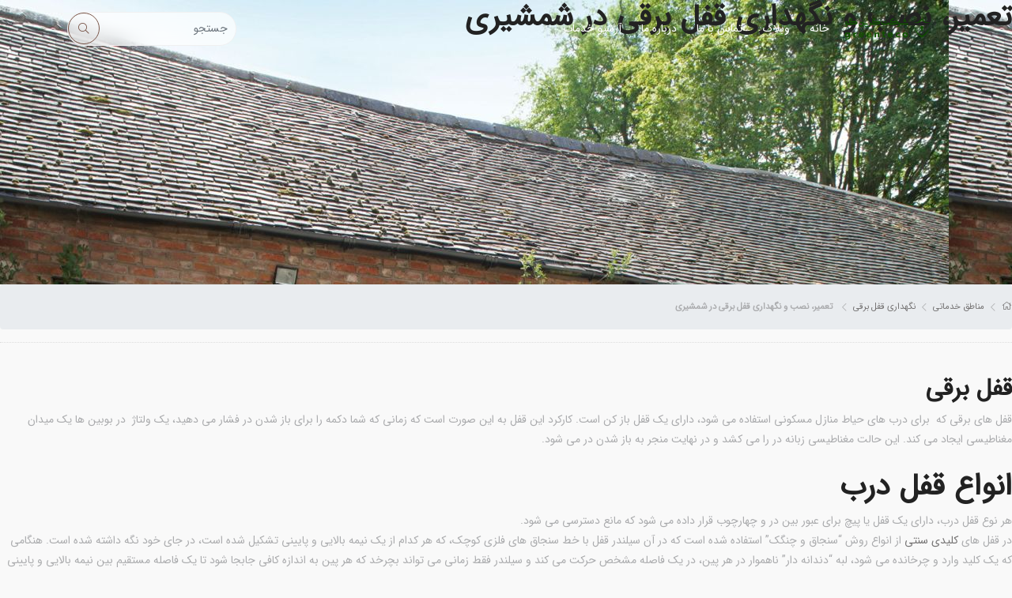

--- FILE ---
content_type: text/html; charset=UTF-8
request_url: https://www.greenteco.ir/regions/electric-lock-repair-in-shamshiri/
body_size: 13544
content:
<!doctype html>
<html dir="rtl" lang="fa-IR">
<head>
    <meta name="viewport" content="width=device-width, initial-scale=1, shrink-to-fit=no">
    <meta http-equiv="X-UA-Compatible" content="ie=edge">
    <meta name="author" content="saeed - khalilnejad">
    <meta charset="UTF-8">
	<meta name='robots' content='index, follow, max-image-preview:large, max-snippet:-1, max-video-preview:-1' />

	<!-- This site is optimized with the Yoast SEO plugin v25.5 - https://yoast.com/wordpress/plugins/seo/ -->
	<title>تعمیر، نصب و نگهداری قفل برقی در  شمشیری &lt; شرکت تکنولوژی سبز</title>
	<meta name="description" content="قفل برقی مورد استفاده برای درب های حیاط منازل مسکونی است که دارای یک قفل باز کن است. ساز و کار آن به این شکل است." />
	<link rel="canonical" href="https://www.greenteco.ir/regions/electric-lock-repair-in-shamshiri/" />
	<meta property="og:locale" content="fa_IR" />
	<meta property="og:type" content="article" />
	<meta property="og:title" content="قفل برقی" />
	<meta property="og:description" content="قفل برقی مورد استفاده برای درب های حیاط منازل مسکونی است که دارای یک قفل باز کن است. ساز و کار آن به این شکل است." />
	<meta property="og:url" content="https://www.greenteco.ir/regions/electric-lock-repair-in-shamshiri/" />
	<meta property="og:site_name" content="شرکت تکنولوژی سبز" />
	<meta property="og:image" content="https://www.greenteco.ir/wp-content/uploads/2022/01/eJf4ayVQwBEWp5mJNTWnJc-1200-80.jpg" />
	<meta property="og:image:width" content="1200" />
	<meta property="og:image:height" content="878" />
	<meta property="og:image:type" content="image/jpeg" />
	<meta name="twitter:card" content="summary_large_image" />
	<script type="application/ld+json" class="yoast-schema-graph">{"@context":"https://schema.org","@graph":[{"@type":"WebPage","@id":"https://www.greenteco.ir/regions/electric-lock-repair-in-shamshiri/","url":"https://www.greenteco.ir/regions/electric-lock-repair-in-shamshiri/","name":"قفل برقی","isPartOf":{"@id":"https://www.greenteco.ir/#website"},"primaryImageOfPage":{"@id":"https://www.greenteco.ir/regions/electric-lock-repair-in-shamshiri/#primaryimage"},"image":{"@id":"https://www.greenteco.ir/regions/electric-lock-repair-in-shamshiri/#primaryimage"},"thumbnailUrl":"https://www.greenteco.ir/wp-content/uploads/2022/01/eJf4ayVQwBEWp5mJNTWnJc-1200-80.jpg","datePublished":"2022-02-11T18:16:59+00:00","description":"قفل برقی مورد استفاده برای درب های حیاط منازل مسکونی است که دارای یک قفل باز کن است. ساز و کار آن به این شکل است.","breadcrumb":{"@id":"https://www.greenteco.ir/regions/electric-lock-repair-in-shamshiri/#breadcrumb"},"inLanguage":"fa-IR","potentialAction":[{"@type":"ReadAction","target":["https://www.greenteco.ir/regions/electric-lock-repair-in-shamshiri/"]}]},{"@type":"ImageObject","inLanguage":"fa-IR","@id":"https://www.greenteco.ir/regions/electric-lock-repair-in-shamshiri/#primaryimage","url":"https://www.greenteco.ir/wp-content/uploads/2022/01/eJf4ayVQwBEWp5mJNTWnJc-1200-80.jpg","contentUrl":"https://www.greenteco.ir/wp-content/uploads/2022/01/eJf4ayVQwBEWp5mJNTWnJc-1200-80.jpg","width":1200,"height":878},{"@type":"BreadcrumbList","@id":"https://www.greenteco.ir/regions/electric-lock-repair-in-shamshiri/#breadcrumb","itemListElement":[{"@type":"ListItem","position":1,"name":"","item":"https://www.greenteco.ir/"},{"@type":"ListItem","position":2,"name":"مناطق خدماتی","item":"https://www.greenteco.ir/regions/"},{"@type":"ListItem","position":3,"name":"تعمیر، نصب و نگهداری قفل برقی در شمشیری"}]},{"@type":"WebSite","@id":"https://www.greenteco.ir/#website","url":"https://www.greenteco.ir/","name":"شرکت تکنولوژی سبز","description":"تعمير جك پاركينگ, تعمير راهبند, تعمير قفل برقی, تعمير آرام بند،تعمير درب شيشه ای ,تعمير كركره برقی","publisher":{"@id":"https://www.greenteco.ir/#organization"},"potentialAction":[{"@type":"SearchAction","target":{"@type":"EntryPoint","urlTemplate":"https://www.greenteco.ir/?s={search_term_string}"},"query-input":{"@type":"PropertyValueSpecification","valueRequired":true,"valueName":"search_term_string"}}],"inLanguage":"fa-IR"},{"@type":"Organization","@id":"https://www.greenteco.ir/#organization","name":"شرکت تکنولوژی سبز","url":"https://www.greenteco.ir/","logo":{"@type":"ImageObject","inLanguage":"fa-IR","@id":"https://www.greenteco.ir/#/schema/logo/image/","url":"https://www.greenteco.ir/wp-content/uploads/2021/10/cropped-greenco-logo.png","contentUrl":"https://www.greenteco.ir/wp-content/uploads/2021/10/cropped-greenco-logo.png","width":697,"height":188,"caption":"شرکت تکنولوژی سبز"},"image":{"@id":"https://www.greenteco.ir/#/schema/logo/image/"}}]}</script>
	<!-- / Yoast SEO plugin. -->


<link rel="alternate" type="application/rss+xml" title="شرکت تکنولوژی سبز &raquo; تعمیر، نصب و نگهداری قفل برقی در  شمشیری خوراک دیدگاه‌ها" href="https://www.greenteco.ir/regions/electric-lock-repair-in-shamshiri/feed/" />
<style id='wp-img-auto-sizes-contain-inline-css'>
img:is([sizes=auto i],[sizes^="auto," i]){contain-intrinsic-size:3000px 1500px}
/*# sourceURL=wp-img-auto-sizes-contain-inline-css */
</style>
<style id='classic-theme-styles-inline-css'>
/*! This file is auto-generated */
.wp-block-button__link{color:#fff;background-color:#32373c;border-radius:9999px;box-shadow:none;text-decoration:none;padding:calc(.667em + 2px) calc(1.333em + 2px);font-size:1.125em}.wp-block-file__button{background:#32373c;color:#fff;text-decoration:none}
/*# sourceURL=/wp-includes/css/classic-themes.min.css */
</style>
<link rel="EditURI" type="application/rsd+xml" title="RSD" href="https://www.greenteco.ir/xmlrpc.php?rsd" />
<link rel='shortlink' href='https://www.greenteco.ir/?p=2921' />
        <style>
            .mb4 {
                margin-bottom: 25px;
            }
            nav.navigation.pagination {
                border: unset !important;
                box-sizing: unset !important;
            }
            .small {
                font-size: .875em;
            }

            .breadcrumb a {
                display: inline-block !important;
            }

            .screen-reader-text {
                display: none !important;
            }

            .pagination > * {
                border: unset;
                box-shadow: unset;
            }

            .pagination {
                justify-content: center;
            }

            [rel="tag"]:hover {
                background: #aaa;
                color: white;
                text-decoration: none;
            }

            [rel="tag"] {
                border: 1px solid;
                padding: 2px 5px;
                font-size: .875em;
                margin-left: 5px;
                margin-bottom: 5px;
                transition: all .3s ease-in-out;
            }

            .btn span {
                padding-right: 0 !important;
                margin: 0 10px;
            }

            .btn span:after {
                content: unset !important;
            }

            .d-flex {
                display: flex !important;
            }

            .flex-column {
                flex-direction: column;
            }

            .mt-auto {
                margin-top: auto;
            }

            .row {
                --bs-gutter-x: 1.5rem;
                --bs-gutter-y: 0;
                display: flex;
                flex-wrap: wrap;
                margin-top: calc(var(--bs-gutter-y) * -1);
                margin-right: calc(var(--bs-gutter-x) * -.5);
                margin-left: calc(var(--bs-gutter-x) * -.5)
            }

            .container, .container-fluid, .container-lg, .container-md, .container-sm, .container-xl, .container-xxl {
                width: 100%;
                padding-right: var(--bs-gutter-x, .75rem);
                padding-left: var(--bs-gutter-x, .75rem);
                margin-right: auto;
                margin-left: auto
            }

            .row > * {
                flex-shrink: 0;
                width: 100%;
                max-width: 100%;
                padding-right: calc(var(--bs-gutter-x) * .5);
                padding-left: calc(var(--bs-gutter-x) * .5);
                margin-top: var(--bs-gutter-y)
            }

            .col-12 {
                flex: 0 0 auto;
                width: 100%
            }

            .lh-2 {
                line-height: 1.5 !important;
            }

            .mb-2 {
                margin-bottom: 15px;
            }

            .mt-3 {
                margin-top: 15px;
            }

            .text-muted {
                color: #696565
            }

            .simple-link-style {
                color: #000;
                text-underline-offset: 6px;
                text-decoration-thickness: 1px !important;
            }

            h4.post-excerpt-title.lh-2.mt-3 {
                font-size: 1.2rem;
            }

            .region-thumb {
                background: white;
                border: 1px solid #d1d1d1;
                flex: 1;
                padding: 10px;
                border-radius: 6px;
                display: flex;
                transition: all .5s ease-in-out;
                flex-direction: column;
            }

            .region-thumb:hover {
                box-shadow: 0 0 43px #d1d1d1;
            }

            .thumb-part {
                text-align: center;
            }

            .thumb-part img {
                border-radius: 7px;
                overflow: hidden;
            }

            .btn.more {
                display: inline-flex;
                justify-content: space-between;
                align-items: center;
                border: 1px solid #090911;
                padding: 0.3rem .5rem;
                color: #090911;
                background: 0 0;
                font-family: inherit;
                font-size: .8rem;
                overflow: hidden;
                cursor: pointer;
                position: relative;
                line-height: 1.3;
                text-decoration: none !important;
                -webkit-transition: color .3s, border .3s;
                transition: color .3s, border .3s;
            }

            .btn.more:hover {
                background: #000;
                color: #fff;
            }

            h4.related-link {
                font-family: inherit;
                font-size: 1.8rem;
                margin-bottom: 1rem;
                letter-spacing: 0;
                text-transform: capitalize;

            }

            ul.related-list {
                padding: 0 15px;
            }

            ul.related-list li {
                font-size: 1.6rem;
                font-family: 'Avenir LT Std', Arial, sans-serif;
                color: #686863;
                line-height: 1.5;
                padding-left: 15px;
                position: relative;
            }

            div.pagination .nav-links {
                clear: both;
                display: flex;
                justify-content: center;
                align-items: center;
                padding: 20px 0;
                position: relative;
                font-size: 14px;
                line-height: 13px;
                border: unset;
                box-shadow: unset;
            }

            .mt-5 {
                margin-top: 3rem !important;
            }

            .pagination span, .pagination a {
                display: block;
                margin: 2px 2px 2px 0;
                padding: 6px 9px 5px 9px;
                text-decoration: none;
                width: auto;
                color: #555;
                border: 1px solid #555;
            }

            .pagination a:hover {
                color: #fff;
                background: #000;
            }

            .pagination .current {
                padding: 6px 9px 5px 9px;
                background: #000;
                color: #fff;
            }

            @media (min-width: 576px) {
                .container, .container-sm {
                    max-width: 540px
                }
            }

            @media (min-width: 768px) {
                .container, .container-md, .container-sm {
                    max-width: 720px
                }
            }

            @media (min-width: 992px) {
                .container, .container-lg, .container-md, .container-sm {
                    max-width: 960px
                }
            }

            @media (min-width: 1200px) {
                .container, .container-lg, .container-md, .container-sm, .container-xl {
                    max-width: 1140px
                }
            }

            @media (min-width: 1400px) {
                .container, .container-lg, .container-md, .container-sm, .container-xl, .container-xxl {
                    max-width: 1320px
                }
            }

            @media (min-width: 576px) {

                .col-sm-6 {
                    flex: 0 0 auto;
                    width: 50%
                }
            }

            @media (min-width: 768px) {
                .col-md-4 {
                    flex: 0 0 auto;
                    width: 33.33333333%
                }
            }

            @media (min-width: 1200px) {

                .col-xl-3 {
                    flex: 0 0 auto;
                    width: 25%
                }
            }
        </style>
		<link rel="icon" href="https://www.greenteco.ir/wp-content/uploads/2021/10/cropped-cropped-greenco-logo-32x32.png" sizes="32x32" />
<link rel="icon" href="https://www.greenteco.ir/wp-content/uploads/2021/10/cropped-cropped-greenco-logo-192x192.png" sizes="192x192" />
<link rel="apple-touch-icon" href="https://www.greenteco.ir/wp-content/uploads/2021/10/cropped-cropped-greenco-logo-180x180.png" />
<meta name="msapplication-TileImage" content="https://www.greenteco.ir/wp-content/uploads/2021/10/cropped-cropped-greenco-logo-270x270.png" />
    <script>
        var ajax_url = "https://www.greenteco.ir/wp-admin/admin-ajax.php"
    </script>

	        <style>
            .social-icon a:nth-child(1):hover {
                background: #1e73be;
            }

        </style>
		        <style>
            .social-icon a:nth-child(2):hover {
                background: #dd3333;
            }

        </style>
		        <style>
            .social-icon a:nth-child(3):hover {
                background: #21c7d3;
            }

        </style>
		        <style>
            .social-icon a:nth-child(4):hover {
                background: #81d742;
            }

        </style>
		
<style id='global-styles-inline-css'>
:root{--wp--preset--aspect-ratio--square: 1;--wp--preset--aspect-ratio--4-3: 4/3;--wp--preset--aspect-ratio--3-4: 3/4;--wp--preset--aspect-ratio--3-2: 3/2;--wp--preset--aspect-ratio--2-3: 2/3;--wp--preset--aspect-ratio--16-9: 16/9;--wp--preset--aspect-ratio--9-16: 9/16;--wp--preset--color--black: #000000;--wp--preset--color--cyan-bluish-gray: #abb8c3;--wp--preset--color--white: #ffffff;--wp--preset--color--pale-pink: #f78da7;--wp--preset--color--vivid-red: #cf2e2e;--wp--preset--color--luminous-vivid-orange: #ff6900;--wp--preset--color--luminous-vivid-amber: #fcb900;--wp--preset--color--light-green-cyan: #7bdcb5;--wp--preset--color--vivid-green-cyan: #00d084;--wp--preset--color--pale-cyan-blue: #8ed1fc;--wp--preset--color--vivid-cyan-blue: #0693e3;--wp--preset--color--vivid-purple: #9b51e0;--wp--preset--gradient--vivid-cyan-blue-to-vivid-purple: linear-gradient(135deg,rgb(6,147,227) 0%,rgb(155,81,224) 100%);--wp--preset--gradient--light-green-cyan-to-vivid-green-cyan: linear-gradient(135deg,rgb(122,220,180) 0%,rgb(0,208,130) 100%);--wp--preset--gradient--luminous-vivid-amber-to-luminous-vivid-orange: linear-gradient(135deg,rgb(252,185,0) 0%,rgb(255,105,0) 100%);--wp--preset--gradient--luminous-vivid-orange-to-vivid-red: linear-gradient(135deg,rgb(255,105,0) 0%,rgb(207,46,46) 100%);--wp--preset--gradient--very-light-gray-to-cyan-bluish-gray: linear-gradient(135deg,rgb(238,238,238) 0%,rgb(169,184,195) 100%);--wp--preset--gradient--cool-to-warm-spectrum: linear-gradient(135deg,rgb(74,234,220) 0%,rgb(151,120,209) 20%,rgb(207,42,186) 40%,rgb(238,44,130) 60%,rgb(251,105,98) 80%,rgb(254,248,76) 100%);--wp--preset--gradient--blush-light-purple: linear-gradient(135deg,rgb(255,206,236) 0%,rgb(152,150,240) 100%);--wp--preset--gradient--blush-bordeaux: linear-gradient(135deg,rgb(254,205,165) 0%,rgb(254,45,45) 50%,rgb(107,0,62) 100%);--wp--preset--gradient--luminous-dusk: linear-gradient(135deg,rgb(255,203,112) 0%,rgb(199,81,192) 50%,rgb(65,88,208) 100%);--wp--preset--gradient--pale-ocean: linear-gradient(135deg,rgb(255,245,203) 0%,rgb(182,227,212) 50%,rgb(51,167,181) 100%);--wp--preset--gradient--electric-grass: linear-gradient(135deg,rgb(202,248,128) 0%,rgb(113,206,126) 100%);--wp--preset--gradient--midnight: linear-gradient(135deg,rgb(2,3,129) 0%,rgb(40,116,252) 100%);--wp--preset--font-size--small: 13px;--wp--preset--font-size--medium: 20px;--wp--preset--font-size--large: 36px;--wp--preset--font-size--x-large: 42px;--wp--preset--spacing--20: 0.44rem;--wp--preset--spacing--30: 0.67rem;--wp--preset--spacing--40: 1rem;--wp--preset--spacing--50: 1.5rem;--wp--preset--spacing--60: 2.25rem;--wp--preset--spacing--70: 3.38rem;--wp--preset--spacing--80: 5.06rem;--wp--preset--shadow--natural: 6px 6px 9px rgba(0, 0, 0, 0.2);--wp--preset--shadow--deep: 12px 12px 50px rgba(0, 0, 0, 0.4);--wp--preset--shadow--sharp: 6px 6px 0px rgba(0, 0, 0, 0.2);--wp--preset--shadow--outlined: 6px 6px 0px -3px rgb(255, 255, 255), 6px 6px rgb(0, 0, 0);--wp--preset--shadow--crisp: 6px 6px 0px rgb(0, 0, 0);}:where(.is-layout-flex){gap: 0.5em;}:where(.is-layout-grid){gap: 0.5em;}body .is-layout-flex{display: flex;}.is-layout-flex{flex-wrap: wrap;align-items: center;}.is-layout-flex > :is(*, div){margin: 0;}body .is-layout-grid{display: grid;}.is-layout-grid > :is(*, div){margin: 0;}:where(.wp-block-columns.is-layout-flex){gap: 2em;}:where(.wp-block-columns.is-layout-grid){gap: 2em;}:where(.wp-block-post-template.is-layout-flex){gap: 1.25em;}:where(.wp-block-post-template.is-layout-grid){gap: 1.25em;}.has-black-color{color: var(--wp--preset--color--black) !important;}.has-cyan-bluish-gray-color{color: var(--wp--preset--color--cyan-bluish-gray) !important;}.has-white-color{color: var(--wp--preset--color--white) !important;}.has-pale-pink-color{color: var(--wp--preset--color--pale-pink) !important;}.has-vivid-red-color{color: var(--wp--preset--color--vivid-red) !important;}.has-luminous-vivid-orange-color{color: var(--wp--preset--color--luminous-vivid-orange) !important;}.has-luminous-vivid-amber-color{color: var(--wp--preset--color--luminous-vivid-amber) !important;}.has-light-green-cyan-color{color: var(--wp--preset--color--light-green-cyan) !important;}.has-vivid-green-cyan-color{color: var(--wp--preset--color--vivid-green-cyan) !important;}.has-pale-cyan-blue-color{color: var(--wp--preset--color--pale-cyan-blue) !important;}.has-vivid-cyan-blue-color{color: var(--wp--preset--color--vivid-cyan-blue) !important;}.has-vivid-purple-color{color: var(--wp--preset--color--vivid-purple) !important;}.has-black-background-color{background-color: var(--wp--preset--color--black) !important;}.has-cyan-bluish-gray-background-color{background-color: var(--wp--preset--color--cyan-bluish-gray) !important;}.has-white-background-color{background-color: var(--wp--preset--color--white) !important;}.has-pale-pink-background-color{background-color: var(--wp--preset--color--pale-pink) !important;}.has-vivid-red-background-color{background-color: var(--wp--preset--color--vivid-red) !important;}.has-luminous-vivid-orange-background-color{background-color: var(--wp--preset--color--luminous-vivid-orange) !important;}.has-luminous-vivid-amber-background-color{background-color: var(--wp--preset--color--luminous-vivid-amber) !important;}.has-light-green-cyan-background-color{background-color: var(--wp--preset--color--light-green-cyan) !important;}.has-vivid-green-cyan-background-color{background-color: var(--wp--preset--color--vivid-green-cyan) !important;}.has-pale-cyan-blue-background-color{background-color: var(--wp--preset--color--pale-cyan-blue) !important;}.has-vivid-cyan-blue-background-color{background-color: var(--wp--preset--color--vivid-cyan-blue) !important;}.has-vivid-purple-background-color{background-color: var(--wp--preset--color--vivid-purple) !important;}.has-black-border-color{border-color: var(--wp--preset--color--black) !important;}.has-cyan-bluish-gray-border-color{border-color: var(--wp--preset--color--cyan-bluish-gray) !important;}.has-white-border-color{border-color: var(--wp--preset--color--white) !important;}.has-pale-pink-border-color{border-color: var(--wp--preset--color--pale-pink) !important;}.has-vivid-red-border-color{border-color: var(--wp--preset--color--vivid-red) !important;}.has-luminous-vivid-orange-border-color{border-color: var(--wp--preset--color--luminous-vivid-orange) !important;}.has-luminous-vivid-amber-border-color{border-color: var(--wp--preset--color--luminous-vivid-amber) !important;}.has-light-green-cyan-border-color{border-color: var(--wp--preset--color--light-green-cyan) !important;}.has-vivid-green-cyan-border-color{border-color: var(--wp--preset--color--vivid-green-cyan) !important;}.has-pale-cyan-blue-border-color{border-color: var(--wp--preset--color--pale-cyan-blue) !important;}.has-vivid-cyan-blue-border-color{border-color: var(--wp--preset--color--vivid-cyan-blue) !important;}.has-vivid-purple-border-color{border-color: var(--wp--preset--color--vivid-purple) !important;}.has-vivid-cyan-blue-to-vivid-purple-gradient-background{background: var(--wp--preset--gradient--vivid-cyan-blue-to-vivid-purple) !important;}.has-light-green-cyan-to-vivid-green-cyan-gradient-background{background: var(--wp--preset--gradient--light-green-cyan-to-vivid-green-cyan) !important;}.has-luminous-vivid-amber-to-luminous-vivid-orange-gradient-background{background: var(--wp--preset--gradient--luminous-vivid-amber-to-luminous-vivid-orange) !important;}.has-luminous-vivid-orange-to-vivid-red-gradient-background{background: var(--wp--preset--gradient--luminous-vivid-orange-to-vivid-red) !important;}.has-very-light-gray-to-cyan-bluish-gray-gradient-background{background: var(--wp--preset--gradient--very-light-gray-to-cyan-bluish-gray) !important;}.has-cool-to-warm-spectrum-gradient-background{background: var(--wp--preset--gradient--cool-to-warm-spectrum) !important;}.has-blush-light-purple-gradient-background{background: var(--wp--preset--gradient--blush-light-purple) !important;}.has-blush-bordeaux-gradient-background{background: var(--wp--preset--gradient--blush-bordeaux) !important;}.has-luminous-dusk-gradient-background{background: var(--wp--preset--gradient--luminous-dusk) !important;}.has-pale-ocean-gradient-background{background: var(--wp--preset--gradient--pale-ocean) !important;}.has-electric-grass-gradient-background{background: var(--wp--preset--gradient--electric-grass) !important;}.has-midnight-gradient-background{background: var(--wp--preset--gradient--midnight) !important;}.has-small-font-size{font-size: var(--wp--preset--font-size--small) !important;}.has-medium-font-size{font-size: var(--wp--preset--font-size--medium) !important;}.has-large-font-size{font-size: var(--wp--preset--font-size--large) !important;}.has-x-large-font-size{font-size: var(--wp--preset--font-size--x-large) !important;}
/*# sourceURL=global-styles-inline-css */
</style>
<link rel='stylesheet' id='master-css' href='https://www.greenteco.ir/wp-content/themes/iMehr-1/assets/css/bootstrap.min.css?ver=6.9' media='all' />
<link rel='stylesheet' id='owl.carousel-css' href='https://www.greenteco.ir/wp-content/themes/iMehr-1/assets/css/owl.carousel.min.css?ver=6.9' media='all' />
<link rel='stylesheet' id='owl.theme-css' href='https://www.greenteco.ir/wp-content/themes/iMehr-1/assets/css/owl.theme.css?ver=6.9' media='all' />
<link rel='stylesheet' id='animate-css' href='https://www.greenteco.ir/wp-content/themes/iMehr-1/assets/css/animate.css?ver=6.9' media='all' />
<link rel='stylesheet' id='main-css' href='https://www.greenteco.ir/wp-content/themes/iMehr-1/assets/css/main.css?ver=6.9' media='all' />
<link rel='stylesheet' id='light-css' href='https://www.greenteco.ir/wp-content/themes/iMehr-1/assets/css/light.css?ver=6.9' media='all' />
</head>
<body class="rtl wp-singular regions-template-default single single-regions postid-2921 wp-custom-logo wp-embed-responsive wp-theme-iMehr-1">

<!-- Header Area wrapper Starts -->
<header id="header-wrap">
    <!-- Navbar Start -->
    <nav class="navbar navbar-expand-md bg-inverse fixed-top scrolling-navbar">
        <div class="container">
            <!-- Brand and toggle get grouped for better mobile display -->
            <a href="https://www.greenteco.ir" class="navbar-brand"><a href="https://www.greenteco.ir/" class="custom-logo-link" rel="home"><img width="697" height="188" src="https://www.greenteco.ir/wp-content/uploads/2021/10/cropped-greenco-logo.png" class="custom-logo" alt="شرکت تکنولوژی سبز" decoding="async" fetchpriority="high" srcset="https://www.greenteco.ir/wp-content/uploads/2021/10/cropped-greenco-logo.png 697w, https://www.greenteco.ir/wp-content/uploads/2021/10/cropped-greenco-logo-300x81.png 300w" sizes="(max-width: 697px) 100vw, 697px" /></a></a>
            <button class="navbar-toggler" type="button" data-toggle="collapse"
                    data-target="#navbarCollapse" aria-controls="navbarCollapse" aria-expanded="false"
                    aria-label="Toggle navigation">
                <i class="fal fa-bars"></i>
            </button>
            <div class="collapse navbar-collapse" id="navbarCollapse">
				<ul id="menu-%d8%ac%da%a9-%d9%be%d8%a7%d8%b1%da%a9%db%8c%d9%86%da%af-%d8%a7%da%a9%d8%b3%db%8c%da%98%d9%86" class="navbar-nav ml-auo w-100 justify content-start clearfix" itemscope itemtype="http://www.schema.org/SiteNavigationElement"><li  id="menu-item-48" class="menu-item menu-item-type-post_type menu-item-object-page menu-item-home menu-item-48 nav-item"><a itemprop="url" href="https://www.greenteco.ir/" class="nav-link"><span itemprop="name">خانه</span></a></li>
<li  id="menu-item-49" class="menu-item menu-item-type-post_type menu-item-object-page current_page_parent menu-item-49 nav-item"><a itemprop="url" href="https://www.greenteco.ir/%d9%88%d8%a8%d9%84%d8%a7%da%af/" class="nav-link"><span itemprop="name">وبلاگ</span></a></li>
<li  id="menu-item-50" class="menu-item menu-item-type-post_type menu-item-object-page menu-item-50 nav-item"><a itemprop="url" href="https://www.greenteco.ir/%d8%aa%d9%85%d8%a7%d8%b3-%d8%a8%d8%a7-%d9%85%d8%a7/" class="nav-link"><span itemprop="name">تماس با ما</span></a></li>
<li  id="menu-item-51" class="menu-item menu-item-type-post_type menu-item-object-page menu-item-51 nav-item"><a itemprop="url" href="https://www.greenteco.ir/about-us/" class="nav-link"><span itemprop="name">درباره ما</span></a></li>
<li  id="menu-item-101" class="menu-item menu-item-type-post_type_archive menu-item-object-service menu-item-101 nav-item"><a itemprop="url" href="https://www.greenteco.ir/service/" class="nav-link"><span itemprop="name">آرشیو خدمات</span></a></li>
</ul>
                <form action="https://www.greenteco.ir/" class="search-form" method="get">
                    <input type="text" name="s" value=""
                           placeholder="جستجو"
                           class="search_query form-control input-lg m-0">
                    <button class="btn btn-border search-btn"><i class="fal fa-search"></i></button>
                </form>
            </div>
        </div>
    </nav>
    <!-- Navbar End -->
	</header>
    <main class="page-main" style="margin-bottom:2em;">

        <div class="project-img">
			                <div class="prj-moz" style="background:url(https://www.greenteco.ir/wp-content/uploads/2022/01/eJf4ayVQwBEWp5mJNTWnJc-1200-80.jpg) ;height:50vh;">
                    <h1 class="prj-title head-title alcent">تعمیر، نصب و نگهداری قفل برقی در  شمشیری</h1>
                </div>
				        </div>
        <div class="inner">


            <div class="inner-min">


                <div id="content">

                    <div class="post-cont content-entry">

                        <div class="breadz">
							<div class="breadcrumb small align-items-center px-0 m-0 py-3"><a href="https://www.greenteco.ir/" rel="v:url" property="v:title"><i class="fal fa-home"></i></a> <i class="fal fa-chevron-left mx-2"></i> <span typeof="v:Breadcrumb"><a rel="v:url" property="v:title" href="https://www.greenteco.ir/regions/">مناطق خدماتی</a></span> <i class="fal fa-chevron-left mx-2"></i> <span typeof="v:Breadcrumb"><a href="https://www.greenteco.ir/regions-tag/%d9%86%da%af%d9%87%d8%af%d8%a7%d8%b1%db%8c-%d9%82%d9%81%d9%84-%d8%a8%d8%b1%d9%82%db%8c/" rel="v:url" property="v:title">نگهداری قفل برقی</a></span> <i class="fal fa-chevron-left mx-2"></i> <strong class="current mr-1"> تعمیر، نصب و نگهداری قفل برقی در  شمشیری</strong></div>                            <hr>
                            <br>
                        </div>

						<h2><strong>قفل برقی</strong></h2>
<p>قفل های برقی که&nbsp; برای درب های حیاط منازل مسکونی استفاده می شود، دارای یک قفل باز کن است. کارکرد این قفل به این صورت است که زمانی که شما دکمه را برای باز شدن در فشار می دهید،&zwnj; یک ولتاژ&nbsp; در بوبین ها یک میدان مغناطیسی ایجاد می کند. این حالت مغناطیسی زبانه در را می کشد و در نهایت منجر به باز شدن در می شود.</p>
<p>&nbsp;</p>
<h3><strong>انواع قفل درب</strong></h3>
<p>هر نوع قفل درب، دارای یک قفل یا پیچ برای عبور بین در و چهارچوب قرار داده می شود که مانع دسترسی می شود.</p>
<p>در قفل های <a href="https://fa.wikipedia.org/wiki/%D9%82%D9%81%D9%84_%D8%A7%D9%84%DA%A9%D8%AA%D8%B1%DB%8C%DA%A9%DB%8C">کلیدی سنتی</a> از انواع روش &#8220;سنجاق و چنگک&#8221; استفاده شده است که در آن سیلندر قفل با خط سنجاق های فلزی کوچک، که هر کدام از یک نیمه بالایی و پایینی تشکیل شده است، در جای خود نگه داشته شده است. هنگامی که یک کلید وارد و چرخانده می شود، لبه &#8220;دندانه دار&#8221; ناهموار در هر پین، در یک فاصله مشخص حرکت می کند و سیلندر فقط زمانی می تواند بچرخد که هر پین به اندازه کافی جابجا شود تا یک فاصله مستقیم بین نیمه بالایی و پایینی همه پین ها ایجاد شود.</p>
<p>&nbsp;</p>
<p>در قفل های الکترونیکی قطعه ای به نام &laquo; محرک&raquo; وجود دارد که باعث اتصال سیلندر به یک موتور کوچک می شود.&nbsp; این موتور به وسیله ی یک ضربه الکتریکی کنترل می شود. که به روش های گوناگون فعال می شود: توسط یک کارت خوان الکترونیکی، یک صفحه کلید یا توسط یک سنسور کنترل از راه دور بی سیم. قفل الکترونیکی درب به گونه ای تنظیم شده است که تنها زمانی که محرک الکترونیکی به صورت صحیح وارد شود، شروع به کار می کند.</p>
<p>&nbsp;</p>
<h3><strong>قفل درب سنتی در مقابل الکترونیکی یا برقی</strong></h3>
<p>روش های قفل درب&shy;ها دارای مزایا و معایبی هستند. به طور مثال: کلیدهای فیزیکی (کلیدهای فلزی)، کارت های کلید یا ریموت های دستی، ممکن است گم شوند یا آسیب ببینند، کدهای کلیدی عددی ممکن است فراموش شوند یا اشتباه به کار گرفته شوند. کدهای کلیدی به راحتی توسط کاربر تغییر می کند. اما تغییر قفل های کلیدی نیازمند تخصص است. در صورت قطع برق نیز مشکلاتی برای درب های الکترونیکی ایجاد می شود و تا اتصال مجدد برق، باز شدن درب ممکن نیست.</p>
<p>قفل های الکترونیکی دارای ترکیبی از کنترل قفل فیزیکی و الکترونیکی هستند. به عنوان مثال: در مواقع اضطراری یک کلید فیزیکی برای راه اندازی وجود دارد اما روزانه از ریموت یا صفحه کلید برای قفل و باز کردن درب استفاده می شوند.</p>
<p>&nbsp;</p>
<h3><strong>قفل های هوشمند و امنیت خانه</strong></h3>
<p>قفل های الکترونیکی با یک سیستم خودکار پیشرفته، از راه دور کنترل و نظارت می شوند.</p>
<p>زمان استفاده قفل های الکترونیکی در خودروها، می&shy;توانید در حالی که فاصله کمی با خودرو دارید، درها را قفل و باز کنید. برای خانه ها یا مشاغل نیز سیستم های خودکار را می&shy;توان طوری برنامه ریزی کرد که درصورت فراموشی، درها را در ساعات مشخصی از روز قفل کند. برنامه های مانیتورینگ از راه دور می توانند به شما این امکان را بدهند که از تلفن هوشمند خود برای دیدن وجود درهای قفل شده استفاده کنید و آنها را از هر نقطه در جهان قفل کنید. در بدترین حالت، شما می توانید درب خود را از راه دور برای دسترسی سریع و غیر مخرب به پرسنل آتش نشانی و پلیس باز کنید.</p>
<p><strong>&nbsp;</strong></p>
<h3><strong>انواع قفل های برقی</strong></h3>
<p>برای امنیت و راحتی بیشتر در هنگام باز شدن درها، از قفل های برقی استفاده می شود.&nbsp; آنها انواع مختلفی دارند که برخی دارای گزینه های بیش تری نسبت به سایرین هستند اما برای تمام آن ها منابع تغذیه و انتقال برق مورد نیاز است.</p>
<p>&nbsp;</p>
<p>درب های بیرونی:</p>
<p>برای بازکردن درهای ورودی و خروجی ساختمان از&nbsp; قفل برقی درب های بیرونی استفاده می شود.</p>
<p>&nbsp;</p>
<p>درب های داخلی:</p>
<p>می توان از قفل های برقی درب های داخلی زمانی که فاصله زیادی تا در ورودی منزل وجود دارد،&nbsp; استفاده کرد و با نصب این قفل می توانید مانند قفل برقی درب های بیرونی، آن را باز کنید.</p>
<p>&nbsp;</p>
<p>&nbsp;مشاغل و اماکن:</p>
<p>در شغل&shy;هایی که در آن رفت و آمد زیاد است، باز بودن مداوم درب، موجب پایین آمدن سطح امنیت می شود،&zwnj; به همین علت میتوان از قفل های برقی مشاغل و اماکن استفاده کرد که در صورت نیاز با مجوز باز و بسته می شوند و به صورت دستی امکان باز و بسته شدن آن ها وجود ندارد.</p>
<p>&nbsp;</p>
<h3><strong>مزیت های قفل برقی</strong></h3>
<p>قفل های سنتی را می توان با کارت های بانکی باز کرد. ولی در قفل های برقی این مشکل برطرف شده است. استفاده از قفل برقی برای درهای اتومات یک باید است. بیشتر درب های اتومات دارای قفل داخلی هستند اما زماینکه لنگه های در بیش از دو متر باشد،&zwnj; موتور داخلی توان قفل کردن در را دارا نیست و نیاز است حتما از قفل برقی استفاده شود.</p>
<p>قفل های برقی به علت مقاومت بالا در مواجهه با ضربه،&zwnj; دچار خسارت کمتری نسبت به قفل های دیگر می شوند. به همین علت برای مکان های پر رفت و آمد گزینه ی مناسبی هستند.</p>
<p>قفل های زنجیری هر چند وقت یکبار نیاز به ریگلاژ و تنظیم مجدد دارند ولی قفل های برقی تنها یک بار نیاز به تنظیم دارند. و از نظر زیبایی ظاهری به دلیل تعبیه قفل داخلی،&zwnj; چشم نواز تر هستند. از این جهات قفل های برقی نسبت به قفل های زنجیری مقرون به صرفه تر هستند.</p>
<p>&nbsp;</p>
<h3><strong>نکاتی که زمان خرید قفل برقی باید به آن دقت کنید:</strong></h3>
<p>قیمت: پیشنهاد می شود قبل از خرید قفل ها، محدوده ی قیمت خود را مشخص کنید.</p>
<p>انواع : شما با بررسی درب مورد نظر،&zwnj; می توانید مناسب ترین نوع قفل را انتخاب کنید.</p>
<p>جنس: جنس هر قفل متناسب با قیمت آن متفاوت است.</p>
<p>تعداد بوبین: تعداد بوبین ارتباط مستقیمی با&nbsp; طول عمر آنها دارد.</p>
<p>کیفیت مغزی: کیفیت مغزی ها بسیار مهم است و مغزی هایی که 2 شیار دارند. ایمن تر از مغزی های تک شیار هستند.</p>
<p>&nbsp;</p>
<p>و در نهایت گارانتی شرکت ارائه دهنده قفل &#8230;</p>
<p>&nbsp;</p>
<p><span style="color: #646970; font-family: Consolas; font-size: 10pt;">            <div class="related-box">
                <h4 class="related-title">مطالب مرتبط</h4>
                <ul class="related-list mt-3">
					                        <li><a href="https://www.greenteco.ir/regions/electric-shutter-repair-in-shamshiri/">تعمیر، نصب و نگهداری کرکره برقی در  شمشیری</a>
                        </li>
					                        <li><a href="https://www.greenteco.ir/regions/repair-of-barriers-in-shamshiri/">تعمیر، نصب و نگهداری راهبند در  شمشیری</a>
                        </li>
					                        <li><a href="https://www.greenteco.ir/regions/cctv-repair-in-shamshiri/">تعمیر ، نصب و نگهداری دوربین مداربسته در  شمشیری</a>
                        </li>
					                        <li><a href="https://www.greenteco.ir/regions/repair-of-automatic-doors-in-shamshiri/">تعمیر ، نصب و نگهداری درب های اتوماتیک در  شمشیری</a>
                        </li>
					                        <li><a href="https://www.greenteco.ir/regions/parking-jack-repair-in-shamshiri/">تعمیر، نصب و نگهداری جک پارکینگ در  شمشیری</a>
                        </li>
					                        <li><a href="https://www.greenteco.ir/regions/door-restraint-repair-in-shamshiri/">تعمیر، نصب و نگهداری آرامبند در  شمشیری</a>
                        </li>
					                </ul>
            </div>
			</span></p>
<p>&nbsp;</p>
<h3><strong>قیمت قفل برقی و تعمیر آن</strong></h3>
<p>با توجه به تنوع و گوناگونی قفل برقی در بازار و تغییر نرخ مداوم. لطفا جهت دریافت قیمت و تعرفه تعمیر آرامبند با مشاورین مجرب مجموعه گرین&shy;کو تماس بگیرید.</p>
<p>&nbsp;</p>
<h3><strong>تعمیرات تخصصی انواع قفل برقی</strong> <a href="https://www.greenteco.ir"><strong>گرین</strong><strong>&shy;</strong><strong>کو</strong></a></h3>
<p>با افزایش روز افزون استفاده از انواع قفل برقی نیاز به تعمیر این قفل ها امری ضروری است. مجموعه گرین&shy;کو با بیش از 10 سال سابقه کار در این زمینه و با بکارگیری تکنسین های مجرب توانسته خدماتی امن و حرفه ای را برای تعمیر <a href="https://www.greenteco.ir/service/electric-lock-and-restraint">قفل های برقی</a>، به شما عزیزان ارائه کند.&nbsp;ساکنین محترم&nbsp;<span style="font-family: Arial, sans-serif; font-size: 11pt;">شمشیری  </span>شما می&shy;توانید در صورت نیاز به تعمیر و نصب انواع قفل های برقی، به صورت شبانه روزی &zwnj;با شماره تماس 66363169 &#8211; 021 با ما در ارتباط باشید.</p>
<p class="MsoNormal" dir="RTL" style="margin: 0cm 0cm 8pt; line-height: 15.6933px; direction: rtl; unicode-bidi: embed; font-size: 11pt; font-family: Calibri, sans-serif;">&nbsp;</p>
<p>&nbsp;</p>

                    </div>

                    <br>
					                    <hr>
                    <div class="share-tags">
						                            <div class="mt-2 mb-1 tags d-flex flex-wrap">
								<i class="fal fa-fw fa-tags me-1"></i><a href="https://www.greenteco.ir/regions-tag/%d8%aa%d8%b9%d9%85%db%8c%d8%b1%d8%a7%d8%aa-%d9%82%d9%81%d9%84-%d8%a8%d8%b1%d9%82%db%8c/" rel="tag">تعمیرات قفل برقی</a> <a href="https://www.greenteco.ir/regions-tag/%d8%aa%d8%b9%d9%85%db%8c%d8%b1%d8%a8%d9%88%d8%a8%db%8c%d9%86-%d9%82%d9%81%d9%84-%d8%a8%d8%b1%d9%82%db%8c/" rel="tag">تعمیربوبین قفل برقی</a> <a href="https://www.greenteco.ir/regions-tag/%d8%aa%d8%b9%d9%85%db%8c%d8%b1%d9%82%d9%81%d9%84-%d8%a7%da%a9%d8%b3%db%8c%d9%86%d8%a7%da%98/" rel="tag">تعمیرقفل اکسیناژ</a> <a href="https://www.greenteco.ir/regions-tag/%d8%aa%d8%b9%d9%85%db%8c%d8%b1%d9%82%d9%81%d9%84-%d8%a8%d8%b1%d9%82%db%8c/" rel="tag">تعمیرقفل برقی</a> <a href="https://www.greenteco.ir/regions-tag/%d8%aa%d8%b9%d9%85%db%8c%d8%b1%d9%82%d9%81%d9%84-%d8%a8%d8%b1%d9%82%db%8c-%d8%b3%db%8c%d8%b2%d8%a7/" rel="tag">تعمیرقفل برقی سیزا</a> <a href="https://www.greenteco.ir/regions-tag/%d8%aa%d8%b9%d9%85%db%8c%d8%b1%d9%82%d9%81%d9%84-%d8%a8%d8%b1%d9%82%db%8c-%da%a9%d8%a7%d9%88%db%8c%d8%a7%d9%86/" rel="tag">تعمیرقفل برقی کاویان</a> <a href="https://www.greenteco.ir/regions-tag/%d8%aa%d8%b9%d9%85%db%8c%d8%b1%d9%82%d9%81%d9%84-%d8%a8%d8%b1%d9%82%db%8c-%db%8c%d9%88%d8%aa%d8%a7%d8%a8/" rel="tag">تعمیرقفل برقی یوتاب</a> <a href="https://www.greenteco.ir/regions-tag/%d8%aa%d8%b9%d9%85%db%8c%d8%b1%d9%82%d9%81%d9%84-%d9%be%d8%a7%d8%b1%da%a9%db%8c%d9%86%da%af/" rel="tag">تعمیرقفل پارکینگ</a> <a href="https://www.greenteco.ir/regions-tag/%d9%82%d9%81%d9%84-%d8%a8%d8%b1%d9%82%db%8c/" rel="tag">قفل برقی</a> <a href="https://www.greenteco.ir/regions-tag/%d9%86%d8%b5%d8%a8-%d9%82%d9%81%d9%84-%d8%a8%d8%b1%d9%82%db%8c/" rel="tag">نصب قفل برقی</a> <a href="https://www.greenteco.ir/regions-tag/%d9%86%da%af%d9%87%d8%af%d8%a7%d8%b1%db%8c-%d9%82%d9%81%d9%84-%d8%a8%d8%b1%d9%82%db%8c/" rel="tag">نگهداری قفل برقی</a>                            </div>
							                    </div>

					
					<div id="comments" class="comments-area">
				<div id="respond" class="comment-respond">
		<h3 id="reply-title" class="comment-reply-title">دیدگاهتان را بنویسید <small><a rel="nofollow" id="cancel-comment-reply-link" href="/regions/electric-lock-repair-in-shamshiri/#respond" style="display:none;">لغو پاسخ</a></small></h3><form action="https://www.greenteco.ir/wp-comments-post.php" method="post" id="commentform" class="comment-form"><p class="comment-notes"><span id="email-notes">نشانی ایمیل شما منتشر نخواهد شد.</span> <span class="required-field-message">بخش‌های موردنیاز علامت‌گذاری شده‌اند <span class="required">*</span></span></p><p class="comment-form-comment"><label for="comment">دیدگاه <span class="required">*</span></label> <textarea id="comment" name="comment" cols="45" rows="8" maxlength="65525" required></textarea></p><p class="comment-form-author"><label for="author">نام <span class="required">*</span></label> <input id="author" name="author" type="text" value="" size="30" maxlength="245" autocomplete="name" required /></p>
<p class="comment-form-email"><label for="email">ایمیل <span class="required">*</span></label> <input id="email" name="email" type="email" value="" size="30" maxlength="100" aria-describedby="email-notes" autocomplete="email" required /></p>
<p class="comment-form-cookies-consent"><input id="wp-comment-cookies-consent" name="wp-comment-cookies-consent" type="checkbox" value="yes" /> <label for="wp-comment-cookies-consent">ذخیره نام، ایمیل و وبسایت من در مرورگر برای زمانی که دوباره دیدگاهی می‌نویسم.</label></p>
<span class="cerber-form-marker"></span><div class="g-recaptcha" data-sitekey="6Le6OKYcAAAAADjYdG6dmHH41RNJaPT-EGoPQ7hY" data-callback="form_button_enabler" id="cerber-recaptcha"></div><p class="form-submit"><input name="submit" type="submit" id="submit" class="submit" value="فرستادن دیدگاه" /> <input type='hidden' name='comment_post_ID' value='2921' id='comment_post_ID' />
<input type='hidden' name='comment_parent' id='comment_parent' value='0' />
</p></form>	</div><!-- #respond -->
	</div>

                </div>

            </div>
        </div>
    </main>
<!-- Footer Section Start -->
<footer id="footer" class="footer-area section-padding">
    <div class="container">

        <div class="container">
            <div class="row">
                <div class="col-lg-3 col-md-6 col-sm-6 col-xs-6 col-mb-12">
                    <div class="widget">
                        <h3 class="footer-logo"><img width="697" height="188" src="https://www.greenteco.ir/wp-content/uploads/2021/10/greenco-logo.png" class="attachment-full size-full" alt="" decoding="async" srcset="https://www.greenteco.ir/wp-content/uploads/2021/10/greenco-logo.png 697w, https://www.greenteco.ir/wp-content/uploads/2021/10/greenco-logo-300x81.png 300w" sizes="(max-width: 697px) 100vw, 697px" /></h3>
                        <div class="textwidget">
                            <p>گروه فنی مهندسی گرین کو مفتخر است با هدف فروش، نصب، خدمات و طراحی سیستم های حفاظتی امنیتی و رفاهی ساختمان در سرتاسر تهران بصورت 24ساعته پاسخگوی شما مشتریان عزیز است.</p>
                        </div>
                        <div class="social-icon">
							                                <a href="https://fb.com/iranmehr.company"><i class="fab fa-facebook" aria-hidden="true"></i></a>
								                                <a href="https://www.instagram.com/iranmehr.company/"><i class="fab fa-instagram" aria-hidden="true"></i></a>
								                                <a href="https://t.me/iran_mehr11"><i class="fab fa-telegram-plane" aria-hidden="true"></i></a>
								                                <a href="https://wa.me/989366666185"><i class="fab fa-whatsapp" aria-hidden="true"></i></a>
								                        </div>
                    </div>
                </div>
                <div class="col-lg-3 col-md-6 col-sm-12 col-xs-12">
	                <div class="before-before-widget"><div class="widget-content"><h3 class="footer-titel">دسترسی سریع</h3><nav class="menu-%d8%ac%da%a9-%d9%be%d8%a7%d8%b1%da%a9%db%8c%d9%86%da%af-%d8%a7%da%a9%d8%b3%db%8c%da%98%d9%86-container" aria-label="دسترسی سریع"><ul id="menu-%d8%ac%da%a9-%d9%be%d8%a7%d8%b1%da%a9%db%8c%d9%86%da%af-%d8%a7%da%a9%d8%b3%db%8c%da%98%d9%86-1" class="menu" itemscope itemtype="http://www.schema.org/SiteNavigationElement"><li class="menu-item menu-item-type-post_type menu-item-object-page menu-item-home menu-item-48"><a href="https://www.greenteco.ir/">خانه</a></li>
<li class="menu-item menu-item-type-post_type menu-item-object-page current_page_parent menu-item-49"><a href="https://www.greenteco.ir/%d9%88%d8%a8%d9%84%d8%a7%da%af/">وبلاگ</a></li>
<li class="menu-item menu-item-type-post_type menu-item-object-page menu-item-50"><a href="https://www.greenteco.ir/%d8%aa%d9%85%d8%a7%d8%b3-%d8%a8%d8%a7-%d9%85%d8%a7/">تماس با ما</a></li>
<li class="menu-item menu-item-type-post_type menu-item-object-page menu-item-51"><a href="https://www.greenteco.ir/about-us/">درباره ما</a></li>
<li class="menu-item menu-item-type-post_type_archive menu-item-object-service menu-item-101"><a href="https://www.greenteco.ir/service/">آرشیو خدمات</a></li>
</ul></nav> </div> </div>                </div>
                <div class="col-lg-3 col-md-6 col-sm-12 col-xs-12">
	                <div class="before-widget"><div class="widget-content"><h3 class="footer-titel">لینک</h3><nav class="menu-menu-2-container" aria-label="لینک"><ul id="menu-menu-2" class="menu" itemscope itemtype="http://www.schema.org/SiteNavigationElement"><li id="menu-item-3604" class="menu-item menu-item-type-custom menu-item-object-custom menu-item-3604"><a href="https://elegantepoxyflooring.com.au/">Brisbane Epoxy Flooring</a></li>
<li id="menu-item-3605" class="menu-item menu-item-type-custom menu-item-object-custom menu-item-3605"><a href="https://sedistudio.com.au/">Melbourne Photography</a></li>
<li id="menu-item-3606" class="menu-item menu-item-type-custom menu-item-object-custom menu-item-3606"><a href="https://kabirraya.com">صادرات خرما</a></li>
</ul></nav> </div> </div>                </div>
                <div class="col-lg-3 col-md-6 col-sm-12 col-xs-12">
                    <h3 class="footer-titel">اطلاعات تماس</h3>
                    <ul class="address">
                        <li>
                            <a>
                                <i class="fal fa-map-marker-alt ml-1"></i><span>تهران - ستارخان</span>
                            </a>
                        </li>
                        <li>
                            <a href="tel:02166363169"><i
                                        class="fal fa-phone-volume"></i>02166363169                            </a>
                        </li>
                        <li>
                            <a href="mailto:info@greenteco.ir"><i
                                        class="fal fa-envelope-open-text"></i>info@greenteco.ir                            </a>
                        </li>
                    </ul>
                </div>
            </div>
        </div>
    </div>
    <div id="copyright">
        <div class="container">
            <div class="row">
                <div class="col-md-12">
                    <div class="copyright-content">
                        <p>Seo & Design by <a href="https://serentco.com" rel="nofollow" title="Serentco">Serentco</a>
                        </p>
                    </div>
                </div>
            </div>
        </div>
    </div>
</footer>
<!-- Footer Section End -->

<!-- Go to Top Link -->
<a href="#" class="back-to-top">
    <i class="lni-arrow-up">
        <svg xmlns="http://www.w3.org/2000/svg" width="16" height="16" fill="currentColor" class="bi bi-chevron-up"
             viewBox="0 0 16 16">
            <path fill-rule="evenodd"
                  d="M7.646 4.646a.5.5 0 0 1 .708 0l6 6a.5.5 0 0 1-.708.708L8 5.707l-5.646 5.647a.5.5 0 0 1-.708-.708l6-6z"/>
        </svg>
    </i>
</a>

<!-- Preloader -->
<div id="preloader">
    <div class="loader" id="loader-1"></div>
</div>
<script type="speculationrules">
{"prefetch":[{"source":"document","where":{"and":[{"href_matches":"/*"},{"not":{"href_matches":["/wp-*.php","/wp-admin/*","/wp-content/uploads/*","/wp-content/*","/wp-content/plugins/*","/wp-content/themes/iMehr-1/*","/*\\?(.+)"]}},{"not":{"selector_matches":"a[rel~=\"nofollow\"]"}},{"not":{"selector_matches":".no-prefetch, .no-prefetch a"}}]},"eagerness":"conservative"}]}
</script>
<script src="https://www.greenteco.ir/wp-content/themes/iMehr-1/assets/js/jquery-min.js?ver=1.0" id="jquery-js"></script>
<script src="https://www.greenteco.ir/wp-includes/js/comment-reply.min.js?ver=6.9" id="comment-reply-js" async data-wp-strategy="async" fetchpriority="low"></script>
<script src="https://www.greenteco.ir/wp-content/themes/iMehr-1/assets/js/popper.min.js?ver=1.0" id="popper-js"></script>
<script src="https://www.greenteco.ir/wp-content/themes/iMehr-1/assets/js/bootstrap.min.js?ver=1.0" id="bootstrap-js"></script>
<script src="https://www.greenteco.ir/wp-content/themes/iMehr-1/assets/js/owl.carousel.min.js?ver=1.0" id="owl-js"></script>
<script src="https://www.greenteco.ir/wp-content/themes/iMehr-1/assets/js/wow.js?ver=1.0" id="wow-js"></script>
<script src="https://www.greenteco.ir/wp-content/themes/iMehr-1/assets/js/main.js?ver=1.0" id="main-js"></script>
<script src="https://www.greenteco.ir/wp-content/themes/iMehr-1/assets/js/form-validator.min.js?ver=1.0" id="form-validator-js"></script>
<script src="https://www.greenteco.ir/wp-content/themes/iMehr-1/assets/js/contact-form-script.min.js?ver=1.0" id="contact-form-script-js"></script>
    <script type="text/javascript">
        jQuery(document).ready(function ($) {

            for (let i = 0; i < document.forms.length; ++i) {
                let form = document.forms[i];
				if ($(form).attr("method") != "get") { $(form).append('<input type="hidden" name="ZoMCzdbDBrh" value="f6ypsgWbhF_ioM" />'); }
if ($(form).attr("method") != "get") { $(form).append('<input type="hidden" name="aKIUcPRMyb" value="fEi6gtR[rU3hq" />'); }
if ($(form).attr("method") != "get") { $(form).append('<input type="hidden" name="hSMAYkiPgK" value="qLrxYOT" />'); }
            }

            $(document).on('submit', 'form', function () {
				if ($(this).attr("method") != "get") { $(this).append('<input type="hidden" name="ZoMCzdbDBrh" value="f6ypsgWbhF_ioM" />'); }
if ($(this).attr("method") != "get") { $(this).append('<input type="hidden" name="aKIUcPRMyb" value="fEi6gtR[rU3hq" />'); }
if ($(this).attr("method") != "get") { $(this).append('<input type="hidden" name="hSMAYkiPgK" value="qLrxYOT" />'); }
                return true;
            });

            jQuery.ajaxSetup({
                beforeSend: function (e, data) {

                    if (data.type !== 'POST') return;

                    if (typeof data.data === 'object' && data.data !== null) {
						data.data.append("ZoMCzdbDBrh", "f6ypsgWbhF_ioM");
data.data.append("aKIUcPRMyb", "fEi6gtR[rU3hq");
data.data.append("hSMAYkiPgK", "qLrxYOT");
                    }
                    else {
                        data.data = data.data + '&ZoMCzdbDBrh=f6ypsgWbhF_ioM&aKIUcPRMyb=fEi6gtR[rU3hq&hSMAYkiPgK=qLrxYOT';
                    }
                }
            });

        });
    </script>
		<script type="text/javascript">

        jQuery(document).ready(function ($) {

            let recaptcha_ok = false;
            let the_recaptcha_widget = $("#cerber-recaptcha");
            let is_recaptcha_visible = ($(the_recaptcha_widget).data('size') !== 'invisible');

            let the_form = $(the_recaptcha_widget).closest("form");
            let the_button = $(the_form).find('input[type="submit"]');
            if (!the_button.length) {
                the_button = $(the_form).find(':button');
            }

            // visible
            if (the_button.length && is_recaptcha_visible) {
                the_button.prop("disabled", true);
                the_button.css("opacity", 0.5);
            }

            window.form_button_enabler = function () {
                if (!the_button.length) return;
                the_button.prop("disabled", false);
                the_button.css( "opacity", 1 );
            };

            // invisible
            if (!is_recaptcha_visible) {
                $(the_button).on('click', function (event) {
                    if (recaptcha_ok) return;
                    event.preventDefault();
                    grecaptcha.execute();
                });
            }

            window.now_submit_the_form = function () {
                recaptcha_ok = true;
                //$(the_button).click(); // this is only way to submit a form that contains "submit" inputs
                $(the_button).trigger('click'); // this is only way to submit a form that contains "submit" inputs
            };
        });
	</script>
	<script src = "https://www.google.com/recaptcha/api.js?hl=fa" async defer></script>
	</body>
</html>


--- FILE ---
content_type: text/html; charset=utf-8
request_url: https://www.google.com/recaptcha/api2/anchor?ar=1&k=6Le6OKYcAAAAADjYdG6dmHH41RNJaPT-EGoPQ7hY&co=aHR0cHM6Ly93d3cuZ3JlZW50ZWNvLmlyOjQ0Mw..&hl=fa&v=PoyoqOPhxBO7pBk68S4YbpHZ&size=normal&anchor-ms=20000&execute-ms=30000&cb=qmapn92gh25k
body_size: 49548
content:
<!DOCTYPE HTML><html dir="rtl" lang="fa"><head><meta http-equiv="Content-Type" content="text/html; charset=UTF-8">
<meta http-equiv="X-UA-Compatible" content="IE=edge">
<title>reCAPTCHA</title>
<style type="text/css">
/* cyrillic-ext */
@font-face {
  font-family: 'Roboto';
  font-style: normal;
  font-weight: 400;
  font-stretch: 100%;
  src: url(//fonts.gstatic.com/s/roboto/v48/KFO7CnqEu92Fr1ME7kSn66aGLdTylUAMa3GUBHMdazTgWw.woff2) format('woff2');
  unicode-range: U+0460-052F, U+1C80-1C8A, U+20B4, U+2DE0-2DFF, U+A640-A69F, U+FE2E-FE2F;
}
/* cyrillic */
@font-face {
  font-family: 'Roboto';
  font-style: normal;
  font-weight: 400;
  font-stretch: 100%;
  src: url(//fonts.gstatic.com/s/roboto/v48/KFO7CnqEu92Fr1ME7kSn66aGLdTylUAMa3iUBHMdazTgWw.woff2) format('woff2');
  unicode-range: U+0301, U+0400-045F, U+0490-0491, U+04B0-04B1, U+2116;
}
/* greek-ext */
@font-face {
  font-family: 'Roboto';
  font-style: normal;
  font-weight: 400;
  font-stretch: 100%;
  src: url(//fonts.gstatic.com/s/roboto/v48/KFO7CnqEu92Fr1ME7kSn66aGLdTylUAMa3CUBHMdazTgWw.woff2) format('woff2');
  unicode-range: U+1F00-1FFF;
}
/* greek */
@font-face {
  font-family: 'Roboto';
  font-style: normal;
  font-weight: 400;
  font-stretch: 100%;
  src: url(//fonts.gstatic.com/s/roboto/v48/KFO7CnqEu92Fr1ME7kSn66aGLdTylUAMa3-UBHMdazTgWw.woff2) format('woff2');
  unicode-range: U+0370-0377, U+037A-037F, U+0384-038A, U+038C, U+038E-03A1, U+03A3-03FF;
}
/* math */
@font-face {
  font-family: 'Roboto';
  font-style: normal;
  font-weight: 400;
  font-stretch: 100%;
  src: url(//fonts.gstatic.com/s/roboto/v48/KFO7CnqEu92Fr1ME7kSn66aGLdTylUAMawCUBHMdazTgWw.woff2) format('woff2');
  unicode-range: U+0302-0303, U+0305, U+0307-0308, U+0310, U+0312, U+0315, U+031A, U+0326-0327, U+032C, U+032F-0330, U+0332-0333, U+0338, U+033A, U+0346, U+034D, U+0391-03A1, U+03A3-03A9, U+03B1-03C9, U+03D1, U+03D5-03D6, U+03F0-03F1, U+03F4-03F5, U+2016-2017, U+2034-2038, U+203C, U+2040, U+2043, U+2047, U+2050, U+2057, U+205F, U+2070-2071, U+2074-208E, U+2090-209C, U+20D0-20DC, U+20E1, U+20E5-20EF, U+2100-2112, U+2114-2115, U+2117-2121, U+2123-214F, U+2190, U+2192, U+2194-21AE, U+21B0-21E5, U+21F1-21F2, U+21F4-2211, U+2213-2214, U+2216-22FF, U+2308-230B, U+2310, U+2319, U+231C-2321, U+2336-237A, U+237C, U+2395, U+239B-23B7, U+23D0, U+23DC-23E1, U+2474-2475, U+25AF, U+25B3, U+25B7, U+25BD, U+25C1, U+25CA, U+25CC, U+25FB, U+266D-266F, U+27C0-27FF, U+2900-2AFF, U+2B0E-2B11, U+2B30-2B4C, U+2BFE, U+3030, U+FF5B, U+FF5D, U+1D400-1D7FF, U+1EE00-1EEFF;
}
/* symbols */
@font-face {
  font-family: 'Roboto';
  font-style: normal;
  font-weight: 400;
  font-stretch: 100%;
  src: url(//fonts.gstatic.com/s/roboto/v48/KFO7CnqEu92Fr1ME7kSn66aGLdTylUAMaxKUBHMdazTgWw.woff2) format('woff2');
  unicode-range: U+0001-000C, U+000E-001F, U+007F-009F, U+20DD-20E0, U+20E2-20E4, U+2150-218F, U+2190, U+2192, U+2194-2199, U+21AF, U+21E6-21F0, U+21F3, U+2218-2219, U+2299, U+22C4-22C6, U+2300-243F, U+2440-244A, U+2460-24FF, U+25A0-27BF, U+2800-28FF, U+2921-2922, U+2981, U+29BF, U+29EB, U+2B00-2BFF, U+4DC0-4DFF, U+FFF9-FFFB, U+10140-1018E, U+10190-1019C, U+101A0, U+101D0-101FD, U+102E0-102FB, U+10E60-10E7E, U+1D2C0-1D2D3, U+1D2E0-1D37F, U+1F000-1F0FF, U+1F100-1F1AD, U+1F1E6-1F1FF, U+1F30D-1F30F, U+1F315, U+1F31C, U+1F31E, U+1F320-1F32C, U+1F336, U+1F378, U+1F37D, U+1F382, U+1F393-1F39F, U+1F3A7-1F3A8, U+1F3AC-1F3AF, U+1F3C2, U+1F3C4-1F3C6, U+1F3CA-1F3CE, U+1F3D4-1F3E0, U+1F3ED, U+1F3F1-1F3F3, U+1F3F5-1F3F7, U+1F408, U+1F415, U+1F41F, U+1F426, U+1F43F, U+1F441-1F442, U+1F444, U+1F446-1F449, U+1F44C-1F44E, U+1F453, U+1F46A, U+1F47D, U+1F4A3, U+1F4B0, U+1F4B3, U+1F4B9, U+1F4BB, U+1F4BF, U+1F4C8-1F4CB, U+1F4D6, U+1F4DA, U+1F4DF, U+1F4E3-1F4E6, U+1F4EA-1F4ED, U+1F4F7, U+1F4F9-1F4FB, U+1F4FD-1F4FE, U+1F503, U+1F507-1F50B, U+1F50D, U+1F512-1F513, U+1F53E-1F54A, U+1F54F-1F5FA, U+1F610, U+1F650-1F67F, U+1F687, U+1F68D, U+1F691, U+1F694, U+1F698, U+1F6AD, U+1F6B2, U+1F6B9-1F6BA, U+1F6BC, U+1F6C6-1F6CF, U+1F6D3-1F6D7, U+1F6E0-1F6EA, U+1F6F0-1F6F3, U+1F6F7-1F6FC, U+1F700-1F7FF, U+1F800-1F80B, U+1F810-1F847, U+1F850-1F859, U+1F860-1F887, U+1F890-1F8AD, U+1F8B0-1F8BB, U+1F8C0-1F8C1, U+1F900-1F90B, U+1F93B, U+1F946, U+1F984, U+1F996, U+1F9E9, U+1FA00-1FA6F, U+1FA70-1FA7C, U+1FA80-1FA89, U+1FA8F-1FAC6, U+1FACE-1FADC, U+1FADF-1FAE9, U+1FAF0-1FAF8, U+1FB00-1FBFF;
}
/* vietnamese */
@font-face {
  font-family: 'Roboto';
  font-style: normal;
  font-weight: 400;
  font-stretch: 100%;
  src: url(//fonts.gstatic.com/s/roboto/v48/KFO7CnqEu92Fr1ME7kSn66aGLdTylUAMa3OUBHMdazTgWw.woff2) format('woff2');
  unicode-range: U+0102-0103, U+0110-0111, U+0128-0129, U+0168-0169, U+01A0-01A1, U+01AF-01B0, U+0300-0301, U+0303-0304, U+0308-0309, U+0323, U+0329, U+1EA0-1EF9, U+20AB;
}
/* latin-ext */
@font-face {
  font-family: 'Roboto';
  font-style: normal;
  font-weight: 400;
  font-stretch: 100%;
  src: url(//fonts.gstatic.com/s/roboto/v48/KFO7CnqEu92Fr1ME7kSn66aGLdTylUAMa3KUBHMdazTgWw.woff2) format('woff2');
  unicode-range: U+0100-02BA, U+02BD-02C5, U+02C7-02CC, U+02CE-02D7, U+02DD-02FF, U+0304, U+0308, U+0329, U+1D00-1DBF, U+1E00-1E9F, U+1EF2-1EFF, U+2020, U+20A0-20AB, U+20AD-20C0, U+2113, U+2C60-2C7F, U+A720-A7FF;
}
/* latin */
@font-face {
  font-family: 'Roboto';
  font-style: normal;
  font-weight: 400;
  font-stretch: 100%;
  src: url(//fonts.gstatic.com/s/roboto/v48/KFO7CnqEu92Fr1ME7kSn66aGLdTylUAMa3yUBHMdazQ.woff2) format('woff2');
  unicode-range: U+0000-00FF, U+0131, U+0152-0153, U+02BB-02BC, U+02C6, U+02DA, U+02DC, U+0304, U+0308, U+0329, U+2000-206F, U+20AC, U+2122, U+2191, U+2193, U+2212, U+2215, U+FEFF, U+FFFD;
}
/* cyrillic-ext */
@font-face {
  font-family: 'Roboto';
  font-style: normal;
  font-weight: 500;
  font-stretch: 100%;
  src: url(//fonts.gstatic.com/s/roboto/v48/KFO7CnqEu92Fr1ME7kSn66aGLdTylUAMa3GUBHMdazTgWw.woff2) format('woff2');
  unicode-range: U+0460-052F, U+1C80-1C8A, U+20B4, U+2DE0-2DFF, U+A640-A69F, U+FE2E-FE2F;
}
/* cyrillic */
@font-face {
  font-family: 'Roboto';
  font-style: normal;
  font-weight: 500;
  font-stretch: 100%;
  src: url(//fonts.gstatic.com/s/roboto/v48/KFO7CnqEu92Fr1ME7kSn66aGLdTylUAMa3iUBHMdazTgWw.woff2) format('woff2');
  unicode-range: U+0301, U+0400-045F, U+0490-0491, U+04B0-04B1, U+2116;
}
/* greek-ext */
@font-face {
  font-family: 'Roboto';
  font-style: normal;
  font-weight: 500;
  font-stretch: 100%;
  src: url(//fonts.gstatic.com/s/roboto/v48/KFO7CnqEu92Fr1ME7kSn66aGLdTylUAMa3CUBHMdazTgWw.woff2) format('woff2');
  unicode-range: U+1F00-1FFF;
}
/* greek */
@font-face {
  font-family: 'Roboto';
  font-style: normal;
  font-weight: 500;
  font-stretch: 100%;
  src: url(//fonts.gstatic.com/s/roboto/v48/KFO7CnqEu92Fr1ME7kSn66aGLdTylUAMa3-UBHMdazTgWw.woff2) format('woff2');
  unicode-range: U+0370-0377, U+037A-037F, U+0384-038A, U+038C, U+038E-03A1, U+03A3-03FF;
}
/* math */
@font-face {
  font-family: 'Roboto';
  font-style: normal;
  font-weight: 500;
  font-stretch: 100%;
  src: url(//fonts.gstatic.com/s/roboto/v48/KFO7CnqEu92Fr1ME7kSn66aGLdTylUAMawCUBHMdazTgWw.woff2) format('woff2');
  unicode-range: U+0302-0303, U+0305, U+0307-0308, U+0310, U+0312, U+0315, U+031A, U+0326-0327, U+032C, U+032F-0330, U+0332-0333, U+0338, U+033A, U+0346, U+034D, U+0391-03A1, U+03A3-03A9, U+03B1-03C9, U+03D1, U+03D5-03D6, U+03F0-03F1, U+03F4-03F5, U+2016-2017, U+2034-2038, U+203C, U+2040, U+2043, U+2047, U+2050, U+2057, U+205F, U+2070-2071, U+2074-208E, U+2090-209C, U+20D0-20DC, U+20E1, U+20E5-20EF, U+2100-2112, U+2114-2115, U+2117-2121, U+2123-214F, U+2190, U+2192, U+2194-21AE, U+21B0-21E5, U+21F1-21F2, U+21F4-2211, U+2213-2214, U+2216-22FF, U+2308-230B, U+2310, U+2319, U+231C-2321, U+2336-237A, U+237C, U+2395, U+239B-23B7, U+23D0, U+23DC-23E1, U+2474-2475, U+25AF, U+25B3, U+25B7, U+25BD, U+25C1, U+25CA, U+25CC, U+25FB, U+266D-266F, U+27C0-27FF, U+2900-2AFF, U+2B0E-2B11, U+2B30-2B4C, U+2BFE, U+3030, U+FF5B, U+FF5D, U+1D400-1D7FF, U+1EE00-1EEFF;
}
/* symbols */
@font-face {
  font-family: 'Roboto';
  font-style: normal;
  font-weight: 500;
  font-stretch: 100%;
  src: url(//fonts.gstatic.com/s/roboto/v48/KFO7CnqEu92Fr1ME7kSn66aGLdTylUAMaxKUBHMdazTgWw.woff2) format('woff2');
  unicode-range: U+0001-000C, U+000E-001F, U+007F-009F, U+20DD-20E0, U+20E2-20E4, U+2150-218F, U+2190, U+2192, U+2194-2199, U+21AF, U+21E6-21F0, U+21F3, U+2218-2219, U+2299, U+22C4-22C6, U+2300-243F, U+2440-244A, U+2460-24FF, U+25A0-27BF, U+2800-28FF, U+2921-2922, U+2981, U+29BF, U+29EB, U+2B00-2BFF, U+4DC0-4DFF, U+FFF9-FFFB, U+10140-1018E, U+10190-1019C, U+101A0, U+101D0-101FD, U+102E0-102FB, U+10E60-10E7E, U+1D2C0-1D2D3, U+1D2E0-1D37F, U+1F000-1F0FF, U+1F100-1F1AD, U+1F1E6-1F1FF, U+1F30D-1F30F, U+1F315, U+1F31C, U+1F31E, U+1F320-1F32C, U+1F336, U+1F378, U+1F37D, U+1F382, U+1F393-1F39F, U+1F3A7-1F3A8, U+1F3AC-1F3AF, U+1F3C2, U+1F3C4-1F3C6, U+1F3CA-1F3CE, U+1F3D4-1F3E0, U+1F3ED, U+1F3F1-1F3F3, U+1F3F5-1F3F7, U+1F408, U+1F415, U+1F41F, U+1F426, U+1F43F, U+1F441-1F442, U+1F444, U+1F446-1F449, U+1F44C-1F44E, U+1F453, U+1F46A, U+1F47D, U+1F4A3, U+1F4B0, U+1F4B3, U+1F4B9, U+1F4BB, U+1F4BF, U+1F4C8-1F4CB, U+1F4D6, U+1F4DA, U+1F4DF, U+1F4E3-1F4E6, U+1F4EA-1F4ED, U+1F4F7, U+1F4F9-1F4FB, U+1F4FD-1F4FE, U+1F503, U+1F507-1F50B, U+1F50D, U+1F512-1F513, U+1F53E-1F54A, U+1F54F-1F5FA, U+1F610, U+1F650-1F67F, U+1F687, U+1F68D, U+1F691, U+1F694, U+1F698, U+1F6AD, U+1F6B2, U+1F6B9-1F6BA, U+1F6BC, U+1F6C6-1F6CF, U+1F6D3-1F6D7, U+1F6E0-1F6EA, U+1F6F0-1F6F3, U+1F6F7-1F6FC, U+1F700-1F7FF, U+1F800-1F80B, U+1F810-1F847, U+1F850-1F859, U+1F860-1F887, U+1F890-1F8AD, U+1F8B0-1F8BB, U+1F8C0-1F8C1, U+1F900-1F90B, U+1F93B, U+1F946, U+1F984, U+1F996, U+1F9E9, U+1FA00-1FA6F, U+1FA70-1FA7C, U+1FA80-1FA89, U+1FA8F-1FAC6, U+1FACE-1FADC, U+1FADF-1FAE9, U+1FAF0-1FAF8, U+1FB00-1FBFF;
}
/* vietnamese */
@font-face {
  font-family: 'Roboto';
  font-style: normal;
  font-weight: 500;
  font-stretch: 100%;
  src: url(//fonts.gstatic.com/s/roboto/v48/KFO7CnqEu92Fr1ME7kSn66aGLdTylUAMa3OUBHMdazTgWw.woff2) format('woff2');
  unicode-range: U+0102-0103, U+0110-0111, U+0128-0129, U+0168-0169, U+01A0-01A1, U+01AF-01B0, U+0300-0301, U+0303-0304, U+0308-0309, U+0323, U+0329, U+1EA0-1EF9, U+20AB;
}
/* latin-ext */
@font-face {
  font-family: 'Roboto';
  font-style: normal;
  font-weight: 500;
  font-stretch: 100%;
  src: url(//fonts.gstatic.com/s/roboto/v48/KFO7CnqEu92Fr1ME7kSn66aGLdTylUAMa3KUBHMdazTgWw.woff2) format('woff2');
  unicode-range: U+0100-02BA, U+02BD-02C5, U+02C7-02CC, U+02CE-02D7, U+02DD-02FF, U+0304, U+0308, U+0329, U+1D00-1DBF, U+1E00-1E9F, U+1EF2-1EFF, U+2020, U+20A0-20AB, U+20AD-20C0, U+2113, U+2C60-2C7F, U+A720-A7FF;
}
/* latin */
@font-face {
  font-family: 'Roboto';
  font-style: normal;
  font-weight: 500;
  font-stretch: 100%;
  src: url(//fonts.gstatic.com/s/roboto/v48/KFO7CnqEu92Fr1ME7kSn66aGLdTylUAMa3yUBHMdazQ.woff2) format('woff2');
  unicode-range: U+0000-00FF, U+0131, U+0152-0153, U+02BB-02BC, U+02C6, U+02DA, U+02DC, U+0304, U+0308, U+0329, U+2000-206F, U+20AC, U+2122, U+2191, U+2193, U+2212, U+2215, U+FEFF, U+FFFD;
}
/* cyrillic-ext */
@font-face {
  font-family: 'Roboto';
  font-style: normal;
  font-weight: 900;
  font-stretch: 100%;
  src: url(//fonts.gstatic.com/s/roboto/v48/KFO7CnqEu92Fr1ME7kSn66aGLdTylUAMa3GUBHMdazTgWw.woff2) format('woff2');
  unicode-range: U+0460-052F, U+1C80-1C8A, U+20B4, U+2DE0-2DFF, U+A640-A69F, U+FE2E-FE2F;
}
/* cyrillic */
@font-face {
  font-family: 'Roboto';
  font-style: normal;
  font-weight: 900;
  font-stretch: 100%;
  src: url(//fonts.gstatic.com/s/roboto/v48/KFO7CnqEu92Fr1ME7kSn66aGLdTylUAMa3iUBHMdazTgWw.woff2) format('woff2');
  unicode-range: U+0301, U+0400-045F, U+0490-0491, U+04B0-04B1, U+2116;
}
/* greek-ext */
@font-face {
  font-family: 'Roboto';
  font-style: normal;
  font-weight: 900;
  font-stretch: 100%;
  src: url(//fonts.gstatic.com/s/roboto/v48/KFO7CnqEu92Fr1ME7kSn66aGLdTylUAMa3CUBHMdazTgWw.woff2) format('woff2');
  unicode-range: U+1F00-1FFF;
}
/* greek */
@font-face {
  font-family: 'Roboto';
  font-style: normal;
  font-weight: 900;
  font-stretch: 100%;
  src: url(//fonts.gstatic.com/s/roboto/v48/KFO7CnqEu92Fr1ME7kSn66aGLdTylUAMa3-UBHMdazTgWw.woff2) format('woff2');
  unicode-range: U+0370-0377, U+037A-037F, U+0384-038A, U+038C, U+038E-03A1, U+03A3-03FF;
}
/* math */
@font-face {
  font-family: 'Roboto';
  font-style: normal;
  font-weight: 900;
  font-stretch: 100%;
  src: url(//fonts.gstatic.com/s/roboto/v48/KFO7CnqEu92Fr1ME7kSn66aGLdTylUAMawCUBHMdazTgWw.woff2) format('woff2');
  unicode-range: U+0302-0303, U+0305, U+0307-0308, U+0310, U+0312, U+0315, U+031A, U+0326-0327, U+032C, U+032F-0330, U+0332-0333, U+0338, U+033A, U+0346, U+034D, U+0391-03A1, U+03A3-03A9, U+03B1-03C9, U+03D1, U+03D5-03D6, U+03F0-03F1, U+03F4-03F5, U+2016-2017, U+2034-2038, U+203C, U+2040, U+2043, U+2047, U+2050, U+2057, U+205F, U+2070-2071, U+2074-208E, U+2090-209C, U+20D0-20DC, U+20E1, U+20E5-20EF, U+2100-2112, U+2114-2115, U+2117-2121, U+2123-214F, U+2190, U+2192, U+2194-21AE, U+21B0-21E5, U+21F1-21F2, U+21F4-2211, U+2213-2214, U+2216-22FF, U+2308-230B, U+2310, U+2319, U+231C-2321, U+2336-237A, U+237C, U+2395, U+239B-23B7, U+23D0, U+23DC-23E1, U+2474-2475, U+25AF, U+25B3, U+25B7, U+25BD, U+25C1, U+25CA, U+25CC, U+25FB, U+266D-266F, U+27C0-27FF, U+2900-2AFF, U+2B0E-2B11, U+2B30-2B4C, U+2BFE, U+3030, U+FF5B, U+FF5D, U+1D400-1D7FF, U+1EE00-1EEFF;
}
/* symbols */
@font-face {
  font-family: 'Roboto';
  font-style: normal;
  font-weight: 900;
  font-stretch: 100%;
  src: url(//fonts.gstatic.com/s/roboto/v48/KFO7CnqEu92Fr1ME7kSn66aGLdTylUAMaxKUBHMdazTgWw.woff2) format('woff2');
  unicode-range: U+0001-000C, U+000E-001F, U+007F-009F, U+20DD-20E0, U+20E2-20E4, U+2150-218F, U+2190, U+2192, U+2194-2199, U+21AF, U+21E6-21F0, U+21F3, U+2218-2219, U+2299, U+22C4-22C6, U+2300-243F, U+2440-244A, U+2460-24FF, U+25A0-27BF, U+2800-28FF, U+2921-2922, U+2981, U+29BF, U+29EB, U+2B00-2BFF, U+4DC0-4DFF, U+FFF9-FFFB, U+10140-1018E, U+10190-1019C, U+101A0, U+101D0-101FD, U+102E0-102FB, U+10E60-10E7E, U+1D2C0-1D2D3, U+1D2E0-1D37F, U+1F000-1F0FF, U+1F100-1F1AD, U+1F1E6-1F1FF, U+1F30D-1F30F, U+1F315, U+1F31C, U+1F31E, U+1F320-1F32C, U+1F336, U+1F378, U+1F37D, U+1F382, U+1F393-1F39F, U+1F3A7-1F3A8, U+1F3AC-1F3AF, U+1F3C2, U+1F3C4-1F3C6, U+1F3CA-1F3CE, U+1F3D4-1F3E0, U+1F3ED, U+1F3F1-1F3F3, U+1F3F5-1F3F7, U+1F408, U+1F415, U+1F41F, U+1F426, U+1F43F, U+1F441-1F442, U+1F444, U+1F446-1F449, U+1F44C-1F44E, U+1F453, U+1F46A, U+1F47D, U+1F4A3, U+1F4B0, U+1F4B3, U+1F4B9, U+1F4BB, U+1F4BF, U+1F4C8-1F4CB, U+1F4D6, U+1F4DA, U+1F4DF, U+1F4E3-1F4E6, U+1F4EA-1F4ED, U+1F4F7, U+1F4F9-1F4FB, U+1F4FD-1F4FE, U+1F503, U+1F507-1F50B, U+1F50D, U+1F512-1F513, U+1F53E-1F54A, U+1F54F-1F5FA, U+1F610, U+1F650-1F67F, U+1F687, U+1F68D, U+1F691, U+1F694, U+1F698, U+1F6AD, U+1F6B2, U+1F6B9-1F6BA, U+1F6BC, U+1F6C6-1F6CF, U+1F6D3-1F6D7, U+1F6E0-1F6EA, U+1F6F0-1F6F3, U+1F6F7-1F6FC, U+1F700-1F7FF, U+1F800-1F80B, U+1F810-1F847, U+1F850-1F859, U+1F860-1F887, U+1F890-1F8AD, U+1F8B0-1F8BB, U+1F8C0-1F8C1, U+1F900-1F90B, U+1F93B, U+1F946, U+1F984, U+1F996, U+1F9E9, U+1FA00-1FA6F, U+1FA70-1FA7C, U+1FA80-1FA89, U+1FA8F-1FAC6, U+1FACE-1FADC, U+1FADF-1FAE9, U+1FAF0-1FAF8, U+1FB00-1FBFF;
}
/* vietnamese */
@font-face {
  font-family: 'Roboto';
  font-style: normal;
  font-weight: 900;
  font-stretch: 100%;
  src: url(//fonts.gstatic.com/s/roboto/v48/KFO7CnqEu92Fr1ME7kSn66aGLdTylUAMa3OUBHMdazTgWw.woff2) format('woff2');
  unicode-range: U+0102-0103, U+0110-0111, U+0128-0129, U+0168-0169, U+01A0-01A1, U+01AF-01B0, U+0300-0301, U+0303-0304, U+0308-0309, U+0323, U+0329, U+1EA0-1EF9, U+20AB;
}
/* latin-ext */
@font-face {
  font-family: 'Roboto';
  font-style: normal;
  font-weight: 900;
  font-stretch: 100%;
  src: url(//fonts.gstatic.com/s/roboto/v48/KFO7CnqEu92Fr1ME7kSn66aGLdTylUAMa3KUBHMdazTgWw.woff2) format('woff2');
  unicode-range: U+0100-02BA, U+02BD-02C5, U+02C7-02CC, U+02CE-02D7, U+02DD-02FF, U+0304, U+0308, U+0329, U+1D00-1DBF, U+1E00-1E9F, U+1EF2-1EFF, U+2020, U+20A0-20AB, U+20AD-20C0, U+2113, U+2C60-2C7F, U+A720-A7FF;
}
/* latin */
@font-face {
  font-family: 'Roboto';
  font-style: normal;
  font-weight: 900;
  font-stretch: 100%;
  src: url(//fonts.gstatic.com/s/roboto/v48/KFO7CnqEu92Fr1ME7kSn66aGLdTylUAMa3yUBHMdazQ.woff2) format('woff2');
  unicode-range: U+0000-00FF, U+0131, U+0152-0153, U+02BB-02BC, U+02C6, U+02DA, U+02DC, U+0304, U+0308, U+0329, U+2000-206F, U+20AC, U+2122, U+2191, U+2193, U+2212, U+2215, U+FEFF, U+FFFD;
}

</style>
<link rel="stylesheet" type="text/css" href="https://www.gstatic.com/recaptcha/releases/PoyoqOPhxBO7pBk68S4YbpHZ/styles__rtl.css">
<script nonce="NlM_MNiL0v5mQNHxCrA8mA" type="text/javascript">window['__recaptcha_api'] = 'https://www.google.com/recaptcha/api2/';</script>
<script type="text/javascript" src="https://www.gstatic.com/recaptcha/releases/PoyoqOPhxBO7pBk68S4YbpHZ/recaptcha__fa.js" nonce="NlM_MNiL0v5mQNHxCrA8mA">
      
    </script></head>
<body><div id="rc-anchor-alert" class="rc-anchor-alert"></div>
<input type="hidden" id="recaptcha-token" value="[base64]">
<script type="text/javascript" nonce="NlM_MNiL0v5mQNHxCrA8mA">
      recaptcha.anchor.Main.init("[\x22ainput\x22,[\x22bgdata\x22,\x22\x22,\[base64]/[base64]/[base64]/[base64]/[base64]/UltsKytdPUU6KEU8MjA0OD9SW2wrK109RT4+NnwxOTI6KChFJjY0NTEyKT09NTUyOTYmJk0rMTxjLmxlbmd0aCYmKGMuY2hhckNvZGVBdChNKzEpJjY0NTEyKT09NTYzMjA/[base64]/[base64]/[base64]/[base64]/[base64]/[base64]/[base64]\x22,\[base64]\\u003d\\u003d\x22,\x22wrfCqsO2w6vCg8KQw6PCjMO6aVjDucKdwofDgMO7BHczw5ZIDBZTM8OBLMOOTMKVwq1Yw5lPBR4ow7vDmV9ywqYzw6XClQAFwpvCkcO7wrnCqB9tbixwcj7Cm8OxDBoTwopGTcOHw7l9SMOHdMK/w4LDoAHDlsOrw7/CiyV3woPDgi3CvcKwZ8KCw4XChCZdw5ttIsOWw5VEPmHCuUVjR8OWwpvDlMOow4zCpiF0wrgzACvDuQHCilDDhsOCWC8tw7DDtsO6w7/DqMKhwoXCkcOlJSjCvMKDw6/DtGYFwojCsWHDn8Oma8KHwrLCsMK6Zz/DvUPCucKyNcKmwrzCqFxSw6LCs8Oww4lrD8KDD1/CusKaVUN7w6TChAZIYsOgwoFWR8K0w6ZYw4wnw7AGwpAJRMK7w4XCqMOAwq7DvMKLIFnDjkrDkVXCvzlNwrTCmQUqfcKqw7dcecKEMSc9IhBKEMOcwqLDhsKiw5rCmsO3TsO7P2UlEcKrZG8zwrjDvMOIw6PCvsOZw6gnw51lMsO/wpDCiR3DqEs+w6V0w6gWwr/CmW8kFWpBwppBw47CisKicWgKbMOiw6MXKnR5woFlw4EuJE0iwqTCjlfDs2g6YcKSSzvCmMOhFHxcKmfDh8OOwr/CsyQUSsOEw5vChSVwJ03DvyjDpG8/[base64]/GsOiwqnDksKswrN2cFXDscOvw5bCl0jDjDjDpHIQHMOUY8OLwqvCksOgwo/[base64]/DkcK0w53CgMOIw4fDmD9EeE5lcMKNwrsSS1jCumXDojPClcKzPsKOw5sORcO+EsKJW8K6f2RKKsKKNUoyCCzCrRPDjG1ABcOZw4bDjsOsw6ZNGVnDj1w0wqjDlyLDg3ZNwozDs8KoPGPDi2fCv8O8F2/DtX3CmMKrP8Onc8KGw6XCt8K1wr0Pw5vCkcONbCbCvxTCkmTCngl7w4TDuHgEeEQ/McKeTMKfw6PDkMK8BMOOwr0QAMOlwr/Ds8OUwpfDucK6wq/CmAnCtCLCgBhKFmrDsw3DgTbCrMOzBMKvfRF/di/DhsO+C1/[base64]/Dr3ljZnlww7zCsXbDm1N8D19vHcKqwpY1KcOyw57DtVhUbcO1w67DsMKHbMORAcOSwodES8OjDQ9pS8OUw7zCocKpwqdlwp8zRmzDvwTDoMKTwqzDi8OzLltVYH8NPU/DmFXComjDkhZ0wq7CkWvClhnCkMKWw7E3wrQmGUttMMO0w7PDoSgiwqbCihVqwrXClVwBw7Yow5Fdw6YowoTCiMO5JsOcwqtST2BBw6bDpkTCjcKaYlZtwqnClBodHcKpGQsVMi9tM8O/wr3DpMKlXcKIwrfDkjfDvS7CmDkFw5/CuQrDkznDjMO0RnQOwofDhybDuwzCuMKITxoKVMKew5psABHDucKFw5DCqMK0f8OHwo8cWC8GbxfCoA/CvMOqPcKAWVrCnlRHfMOWwppBw7hdwo/CmsORwrvCq8KwI8OATjnDt8OgwpfCjWRLwp4ec8KBw6N/UMOfMXjDiXjClwA8J8KGXEfDosKdwpTCrxnDrgzCncKDfTdZwqjClgrClX7CgRpOAMKhasONPWHDl8KIwojDpMKMQiDCtEMPL8OHP8OKwoxRw5LCk8OwI8KVw5LCvxXCox/[base64]/CtRrDmmfDtCvCqBRfUWwBwqbCoznCmsKPDC8CAijDg8KGHwfDhTvDuhDCm8Kzw6TDt8KOCEfDghYCwoMSw6cLwo55wrhUfcOUUU8yHQ/CvcK8w7Mkw5MKP8KUwrFlw6jCsUXCncKQKsOew43CvcKcK8KIwqzCkMODWMOZSMKJwozDkMOZwoUjw5kJw5nCpnMnwrDCjAvDs8KKwqNZw4zCmsOuQ3TCvsOBOxXDoVvChcKPCg/[base64]/[base64]/w6lKwpV3US7CuAnDs8ONw7ILw4PCjB3DuDdmwqHDv1hECERmwoczwrrCvsO2wq0Gw6VfbcOwUH0ECQhHT3/CpcOywqczwpJmw7zDusOVHsK4XcKoIV7Co2/DiMOlTAMjMFNRw6FMGGDDkcKKYMKywqPDlG3CksKBwp/DqsKDwo7Dsw3ChMKvcnPDicKYwrzDvcK+w7TCucO2FBHCnFLDtMORw4XCvcO8bcKxwoPDlWoWGh0gRMOKQVYtSMOuRMOsBkIowpTDssO+McOTU0RjwoXDklVTwogEJsOvw5jCn3Jyw6V/AsOywqfCr8OSwo/Cl8KvKsOeSxNJDnXDgcO0w6cSwqdjV213w4vDsTrDvsOqw5XDqsOIwrzChMOJw40PRcOfUwLCslHDv8OZwohAIsKuIFDCjBnDnsOPw6rDv8KvfmjCpcKhFnLCoEkFcMOewrLDv8Kpw74UHW9JN37CsMOewrswesORRA/DsMKLMx/ClcOJwqJWF8K+QMKnR8OefcKawogew5bCoxsEwqEdw6bDng5kwrHCvnsVwp3Dr3dbJcORwrMlw6TDkErChR8Swr/DlMO6w77CgMOcw5dbBnsmX0bCtzZ8f8KASXzDrcK2ZyRWZMOawqQfUwYwasO5w4/[base64]/FEXCiwfCjcKBw6XDmsOGw7TCtMKzc8Kfw7PCpUfDixXCmF8mwqTCssKoZMKGUsKbM3NYwpgOwo09axnDiEopw6jCswHCoWxOwoPDuyTDr3Vgw4DDhyYwwq0owq3CvxTDqWc6w4bDg3RrOFtbRHbDmRIOEsOCclXCtMOhWsKPwoN+CcKRwq/CjcOdwrXDgBbCh34qFxQvA2QPw6bDkTtmcCrCsXVGwoDDisOyw7RMNcOlwrHDll82HMKUJzfDllHCikQvwr/CscK7FTZ0w5jDrxHCuMORG8K/[base64]/W0UjOCzDonfCgmxuaSA3ABrCusKww78Nw6LDscO0w652wqrClMKXEwBkwoHCtS/CtH5GX8OILMKJwrbDmcKWwrDDr8KgW0rDhcKgaTPDu2J5SzEzw7VfwokrwrbCjsKkwqXCtMK+woUZHCzDmG8yw4TCisKTdh1ow6tWw60AwqXCn8OTwrTCrsOrYxUUwpchwpQfOyrCo8O8wrQ7wphOwolPUw/DlsKqJgM2KBLDq8K8HsOiw7PCksKAS8OlwpE7FcKIwpo+woXCksK3UFhhwq0bw557wpwtw6TDvsKHbMK7wo5eeA/[base64]/CusKBJRjDo1rDnsKGVXBfeBI4LALCjsOTBMOdw75YTsOkw6JKAiHCugHCki3CiSXCq8O9cSbDvMOeQsKsw6E4dsKTBAjCrMKwMjIZbMKiOB5tw4tqU8KVfzfDjcOJwqrCgUBaWcKUfho+wqQNw4zCicOfEcKLXcOSw74EwpHDjMKCwr/Du2ATW8O3wr4awprDqlkiw4TDlTzCrcKawo48wrLDugnDtCBqw5t3EsKiw77CiUvCj8KPwpzDjMOyw409C8OewokdCcKdXsKrVMKswq7DsApCw55TQGNvEHofYTbCmcKRIQPCqMOee8Ozw5rCrx7DjsKpUg4/[base64]/[base64]/CuVJfwolSdsO2OsKRw7pEwpd8U8OnAMKCV8OzCMKqw78pKS/CqgbDt8K4w7/[base64]/DjMKmwp59XkN2w5DCozzDhcOXcV1QwrvDhsKdw7MXEEo2w6/Cmn3CucONw44nfsK1H8KiwqLDpSnDqcOFw5kDwpEdG8Ktw508FsOPw6jCnMK6wo/Cv1fDmsKYwrRzwq1WwpgyUcOrw6tZwrHCuTd+CGDDv8OFw5g4PxoRw4fDuSPCmsK+w4A5w73DrRDChAJiTVTDmE/Dtk8oKXDCjC3CkMKswr/CrsKTw60mbcOIf8Odw6DDvSfCuVXCqQ/DoifDo3PDrsOrwqBlwox1wrdDaAnDkcOgwrfDlcKMw53CkkTDsMKMw79iGyYNwpknw7YhYivCt8O1w7AHw4J+CjbDpcO7YcKiW0Mowq1JFXXCkMKPwq/DusOHWFfCkQDCjsOeUcKrD8Ktw4TCqsKDI2ERwqfCosKdU8KFFDDCvFjCs8Odw4o3CVXCnz/[base64]/Dj8OEw5PCrEbDncOHNGjDu8KSEcKkGsOew4jDoy9tDcKdwrLChsKHN8O2w7xXwobDh0sRw6xdMsKkwobCksKvH8O/[base64]/f8OxOAdXwqPCn8OhwqXDnGwJeWfClUFbYMKZNW/CgWPCriPDosKvJsOOw6/DmcKIRcOLcRnCgMKTwokmw7VJbMKmwrXDpjXDqsKCUBEOwqxAwoDDjEHDihXDpBQjwpkXCjfDvcK5wpjDucKQQcOSwrPCmCrCkhpRZgjCghgvU2hVwrPCvsOcIsKbw4wiw7zDn1vCqsOXQWHCj8O1w5PCl3wZwotbwo/CuzDDl8ODwrxaw740Vl3DljHCk8OEw7MEw5zDhMKcwrzCrMKtMCoAwq7DmCRnGnnCgsKAScOdP8KhwqN0HMK5JcKKwq4EMXNJHgQjwq3DomDCiyACEcKgUWzDjsKRN0DCt8OkacOuw49cBU/CnTRPdifCn31pwopTwpLDoGsswpQZIsOsQ1A2QsOSw7UNwpR4DQtCKMOPw4sTaMOufsKpXcO5ZT7CvMOVwrJYw6rDusKCw5/[base64]/CpcKycsKewolxU1diw4MOwrDDkl0owqLCqA1vURLDtHDChwTDp8KlWsOrwpUYSyDCrTvDnhnChRTDqUMhwrVKwr0Ww4zCjzvCi2PCt8OhUlHCjGjDl8KLIMKHCwN/PVvDr1AYwrDCuMK/w4TCkMOZwonDrB/CoDbDi2zDrQHDjsKodMKWwpUlwrh3aT4rwq7Ck2ofw6gwAnViw4tnAsKFDVbCvnJAwoUEQ8K/NcKKwpUcw4nDjcOdVMOXF8OxLXgQw7HDpMKPZVpZQMKawqdrwpXDoR/CtmfDp8OYw5MjIUhQVHAHwqBgw7Aew61xw5BaP3EvYzfDm0Ebw5x7woJjw6TCncOCw6TDp3fCqsK+Dh/DqxnDmcKPwqZLwogOZx7Cn8KmMDQmVBlKUTXDjWU3w6/DscO/[base64]/DocK3NcObOiXDuVLCujVIwr7CkMKnw5gWLkEOYcOFMmjDqsKhwpjDnCdvV8KQZhrDsEtBw6/CtsKSQh7DhVQGw5XCrF/Dh3dXExLDlzEIRAdWP8Kiw5PDsg/[base64]/DkHzCtjrCs8KqHRZZFmFEQAlqw4MLw5p7wojCncKXwqdnw5vDimTCq2bDrxgJAcKpTTQMNsOKPMOuwpXDvMKILlBUwqPDt8KMwqNGw6/DrcKJTnrDpsKkTx/DiG8kw7oDQMKBJk5Ow7h9w4gmwrPCrmzCoxZ9w4bDrcKXwo1DfsOMw47ChMKYw6fCpHvCizkMSiPCpcO8Rio1wrtCwqBdw7HDhw5dOsK0V3kdRWTCqMKTwpXDsWVRwrE/LF0CAzlvw5NJCSgaw7FVw7gPdhxYwobDg8Kjw6/CtsOHwoptD8OTwqXCgMOECR3DtVLCucO5RsORUMONwrXClMKMXlx/KE/DiAg4EsK9ccK6R3N5Y2sSwq8swqTCiMKZPTg2IcK2wqnDg8OhDcO6woPDp8OXJ13DhGF0w5AsLw1uw6BSwqTDu8K/KcK5VAELcMKXwpw0b0FxfWrDjsOaw603w5HDqCTDpQkEUUB5w4Jowo/DqsOywqUfwo3ClzLCo8OmJMOLw7PDmMO+eC7DoD3DjMOZwrxvQh4GwoYKwrN0wpvCv07DrQkLK8OHawpewrLCpx/CtcOtDcKBLMOsXsKaw7PCjcK2w5A/CHNfwonDrsOIw4fDjsKkw4wMSsKRS8O9w4t8wo/DuXPCvMOZw6/[base64]/Cq8OCwod8w5jDmlfDhhY5w5wOMcKLccK7f2nDjMKGwogTOcKlTgw8TsKDwoxIw5XCuAHDpsOUw70iLH0bw4F8ZVZPw4R/ecO/[base64]/DkzRNw7XChCPDpAlzWMOVw79NwpLDm8O9csO+IHbDlsOEb8O0UMKLw7fDisK8OlRTSsO3wonCk3PCm3AiwqU2bMKewr3CqsOIOzcbM8O5w4bDqEs+d8KDw4HCqXLDmMOkw6B/[base64]/CrHLCjynDtRXDuMOuCMKKw7zCrsK1wqjCgcKFwq3CjmZ7dsK6dTXDmDgbw6DCrX17w7NPPXbCnUjCl1rCm8KeJ8OsFMKZA8OET0dbHFUdwoxRKMKDw43CpnQAw5Uiw7zCh8KKRsK7woVcw4/CjE7CvTw5VBvDi2jDtjg7w7I5w6MNbjjChsOGwo7Dk8Knw7MBw57Dg8O8w5xYwqkuRcOSOcOcLMKzbMO/w6LCosO4w5LDicKSAG0zMSNHwrzDrcKxFFfChVVNIsOSAMOUw5/ChcK1GsOzesK5wpvDvsOZw5/DgsOKPwZKw6ZKw6pHOMOOJsOkScOgw71rEcKbOlDCgXPDnMKtwrAWcXPCqiHDrcKLYMOYdcKgEMOmwrteAMKpTwk5Qi/[base64]/SsK/[base64]/BMOiB2c6QhvDtxLCshXDocKmw5XDjMOVacOoDHPDlMKNan5XB8Kfw693A0XDlntCFcKdw7jCjcK9O8OWwoXCqnLDkcOCw50/wonDjBHDi8OJw6pDwogOwpnDoMK8HcKSwpcnwqnDj2DDgx18w5LCgwjCv23DhsO9CsOoTsKqBEhIwopgwqIQwr/DnAx9ayxjwpBAN8KRBlwCwq3CmXEMARXCucKzSMObwp0cwqrCn8O1KMOEw47Dl8OJelDDisKfaMOhw7fDqi1Dwp0ow4nDpcKwYHFTwr7DpH8gw7jDhFLCrXsmblDCjsKJwrTCkxBdw4rDvsK7L0lpw4fDhwp6wpnCkVtXw7/CtMKDd8KEwpdVw70iAsKoBA/Cr8KSTcO9PifColZgNEFpEmvDnnhAHn3DrcOHUV0/[base64]/CrWnDvsKLwqLCqW8tSGpnewAvWsKfO8KVw6TCsDjDnGElwpvCskMCZwTDjArDjcOswq7CsUAlUcKwwp00w4NKwoLDrsKZw7kBdsOgIiwxwohTw4fDiMKKSDEECg8xw7wAwoQrwoTCi2jClsKKwrU/f8K7wonCoRLCogXDksOXSDzDuEJVAQ/CgcKvBxN8YS/DvsKAXhdeFMO1w4JZRcOdw5rDk0vCiXFOwqZZYkU9w7gNfyDDpHjCoXHDq8KQw6jDgSVzCUjCtk80w5fChMKHbXpnHU7DqxMwdMKrwp/CpErCs13DkcO8wq3DoSLClVvCucOEwqvDl8KPZsK5wo5NKWAgXGjCiVrCmmdew43CuMOtWABnAcOYwo3DpkDCsip3wpfDpXFNd8KxDXDDmCvDjcKscMOhDQ/Dr8OZQcKTZsKvw7LDugAMWhvDsz1qwrtFwr7CsMKBbsKNTcKVFMOQw7LDkcO+wpRlw50jw5rDjFXCvi4/Q09lw6QRw7TCmw5aaWIxCBBqwrQzZEdKAMOzwovChzzCshcFU8OIw4Z0w4UgwrjDpcO3wrMJMCzDhMKYDnDCsW4Mwph8woXCrcKfLMKew4Z1wpzCr3xRI8Obw5/DukfDsx7DhsKywoRWwpFMIVNkwonDs8K8w6HCihx0w7HDh8KWwqdieExswqzDiwDCuQVHw7zDlSTDrQhCw6zDoVLCiiUjw7/CoHXDs8OoN8K3csKpwrHDsD/[base64]/CqMKhYcKOw6TCn35pw7xhZUcyUD3ClsOPw59AwrvDosOBIHBYX8KPLS7Cv3HCtcKpcVt2OHzChcKMCzJuYBUNw6URw5/DmTvDgsO6GsO7ImXDmsOBOQfDlMKIDTwNw5PCs3bDncOGworDoMK/[base64]/DpFjCv8KBOVByExgrw74WL0V+wqlsfsK2ZGdxDQnCjMKcw6LDnMKJwqZrw5hRwoJ4dVHDtn/[base64]/[base64]/Kk9gw5XDgcOhcSA8H2zDjsKRw43DlQpObsOswpvDnMOOwo7Ch8K8NT7DhW7Dn8O3MsOIwrtSV255Z1/DiRl5wqnDhil4LcOQw4/[base64]/OcOzwrIgSwXCp3QRXcOkfC/Dl8OkEsOrwqBUJMKmw6nDgT8Sw58cw6d+SsK+J0rCosOmHMKvwpnDk8OWwoAUTWDCknnCqC0NwrI7w6HCrcKMS1zCucOPAFTDgsO7a8KkHQHCjR5Nw71gwpzCgBIIOcOYKhkEwpchV8KEwrXDqkDCjQbDnHjCn8O0wrvDpsKzecO/X28Mw5xMUxRiQsOkeGjCocKCEcKdw6U3Ig3DkRUkR1HDv8KNwrIgVcKKWC9Zw6QbwpgTwrVZw4LCiGrCncKOIQ8QQsOYdsOUWsKeQhMTw7nDunkrw5AYaATClMO5wpcSd2lNw7MIwoPCisKoA8KsIAUyOVfDgMKYb8OrQMKeLE01Rn7DlcKKEsKzwp7DtnLDjXlEJH/DuCZOe3YgwpbDszbDhQTCsFDCvsO/[base64]/[base64]/DnkBcVE7DjwJMw7dvInsMFsKlwrXDn205d3LCvE/Co8OHNsOpw7vDq8OhTDgLCCBSLwbDqHPCv3nDowMTw7Nww4lswp12fCMxC8Kffzp6w4ZlOD/ClsKPKULCt8OsZsKsccOEw5bCh8Ohw64Uw5EXwoEIXsOEScKRwr/DhcOUwroBJ8Ktwqx9wrzCoMOEP8Oow79mwrEMDlFSHycjwofCssKcf8KMw7QpwqfDqMKuGsKQw5TCth3CtybDpFMUwq4pPsOHwqnDvcKpw6vDhRjDkC4AQMKZUyEZw4LDrcOtP8Onw55fw7FPwqnDrnzCp8O5J8OWcHZNwqlnw6tXVX0ywoN5w5/CoiFpw5UDLcOkwqXDocOCwo5DV8OoYCRvwrt2X8KUwpfClDHDjG5+Fil0w6d6wovDv8O4wpPDj8OKwqfDocKVRsODwoTDkmQAMsKyR8KVwrlSw6jCv8OQeG7DusOnAArCusK7B8OFIxtyw47CpwHDrFDDvcK5w4TDlcKhQ0F/OcO1w7NCWwhQw5XDr38zasKJw53CnMK1AGzCsDQ+XwXCml3DpcKNwoXDrF3CgsKawrTCqn/CuGHDp1kPHMOyMmAWJ2/DtDByQXgjwo/CmcOxU1J2RWTCnMOOwrd0JHMfBVrCmsOsw57DrsKxw7rDswPDnsO3wprCjmhdw5vDl8K/[base64]/DpUHDocKBWcKxw5DDuUTCskbDscOKw7/CoyVqOcKKIjnCjULDrMKzw7zCmxIlKGDDl1/[base64]/[base64]/DohY7KiTCrcKzTFNJw7/Dp2nDhQ/[base64]/Cl8ODPsKhw7rChsOqaQV/w47CmjHCkzPCvlfCtB3CqH7CmHMYVHAZwolMw4bDrEo6w7nCp8OpwpzDpMO6wrs9wpEIFMOBwr5cLhoJw4dhNsOHw75gwpE4CngEw6oZehfClMOgJWJ+wrjDv2jDksKvwpfCgMKfw6DDmMOkPcK0RsKaw6wjdUR/EH/CmcKXTsKIHcOyEcK/w67DixvChXrDr31bYH5zHMOyfA7CrwDDqFjDmMOXCcOwKMOvwpQQURTDnMOGw4DCo8KuAMKzwrR6w4zDnljCkSlwEVJUwpjDosKCw7PCrsOBwoY/w55yNcKrHH/CnMKqw7s+wo7CjUDCv3QEwpTDgnpNWMK+w5LCoRxUwp1AY8K2w7NHfzZPQURwXMO+PmcwHcKqwq1RHyhGw79Sw7HDtsO7QsKtw5fDphjDnMKDP8KtwrRLRsKmw6h+wrozVsOGYMOib2/[base64]/ehTDtnouKcOUw7/CvkAZM8K/[base64]/DpMKUWyPCgcKpw4B0w7/DvG7CuHTDjsKdw4hHwo7Cv2XDk8O2w44aUMOITE/[base64]/CvWkaUMKuW8KgfhvClcOZw5HDhhTDqsOuC0/DmcKYwqNMw4g8WWFMdiHDkcOfNcOcZ29YEMOnw6NGwpHDvHDDilg7wojCmcORB8O6FnjDizRLw6dEwr7DoMKvUUjCjWd8FsO1w77DrsOXYcOdw7XDonXDiRMtfcKhQQYie8K+fcOjwpAvwpUPw4PCn8Krw5LCpHYvwobChg94cMK/wowAIcKaY2gNSMOnw57DqcOWwo7CsVrCjcOtw5rColrCuHbCsR3Dj8OpIUXDuRfCng/DvhZQwrNpwq05wpXDvgY0wqHClHpXw4vDmxXCsEjChxLDtcKSw5gGw63DrcKTSiTCgW/DuTtkEV7DjMOewrXDusOcGMKfw6kVwrPDqxgnw7HClHhhYsKkwoPCrMKhHMOewr40wpvDncOfW8OGw6/CjHXDhMOzJ3MdOyVywpnCsgHCp8KYwoVbw5rCocKgwqTDpcKWw4wkJTo4wrcJwqV1BQQMYsK/[base64]/DpW3Ctj1mwoHDicOzw4nDuXvCgXQaw7omXkbDsy1pXcOuw5hNw77Ch8KRYRMqBcOMO8Oawp7DhMKyw6fDscOqEQzDtcOjYsKPw4DDnhPCjsKvLFZ6wrIQwq/Do8KUwrwkI8KCNGTDoMKBwpfDtEPDvcOkT8OjwpYAJyskLwBWO2FRwrjDrcOvbG5mwqLDgCwbw4NOFsKSw5/CjMKuw7fCqwIyeiISZCkMJXJ2wr3DrB4yXcKDw5wFw67DlydVf8OvJMKOdsKawqnDlsO5WlhUSyLDhmc3aMOQBH/CnzsZwq7CtMOYScK8w5jDlmvCvsOqwphtwrdHacKsw6fDtcOvwrBcwpTDl8KAwrnDuyvCgyXDsU3Cp8KKw7DDuRPCk8ORwqvCiMKaOUAJw7p+wqRBb8OYSALDlsKodADDgMOSBHTCsRnDoMKXJsOqdVsQwpLCgkosw5M2wrEDwoPCtS/Dm8KACsKKw68pZyY6KsOJQcKLIFfCqmEWw5sae2BIw7LCs8Kde13CoUrCqsKfHhHDscOyZkpvHcKbw7LCiTtYw5PDtsKFw47DqE4lTMOgeh0CazUJw6And3N1YcKBw5FlPHB+cknChcKiw7HDm8O4w6R6Th0jwo/CsgnCmQLDn8OKwqMiScO0HmkAw5heIsKWwrcuBcK8w6IuwqvDhlHCnMOeC8ODUcKaF8Kff8KHZcO/wrIrGTTDgCnDtiwIw4U3w4gfC2wWKsOVF8OvH8OEXMOBdMKVw7TCk2LDpMKrwq9ND8K6a8KOw4M4DMKXGcO9wr/DlUAmw4QYEiDDmcOWOsOnGsOLwrAFwqHCqcO+HB9Af8K7PsOGeMKrIw1+bMOFw47CnVXDqMOvwq13VcKUZlUOTsKVwprDh8OOEcO3w7EGVMKQw7Imb1TDjGLDk8OjwrxtWMKww4stDER9wqkxK8O8AMO0w7Y/ecK2FRI+wpfCv8Kow6Ztw4DDp8K7BVfCvWjDqmItOcOVw5QDw7rDrHEUZTkTald/wqEeDBoOEMO8OE4TEnnDl8KbBMKkwqXDv8KFw6HDkQUSFcKJwpfDuBRiE8Ozw4JAMV/[base64]/[base64]/Ci8OCwrtMATRJDxRkbg3CphpCEGYUbncXwro/[base64]/FMOnwqQew6F3K1XCi8ODwrMYACnCnC1wwrHDgsKCCcOPwol0EcKswpzDv8O2w7bCgT7CgcOYw6dTaBrDncKVZMKCDsKiZlZkOhsRWTfCpcK6w5bChB7DgsKBwpJBesOLwrxoFcKdUMOnLcOhPQ/DuxbCvcOvH2nDgcKzBmk6V8KROxZDFMOPHCLDuMKSw4cNwozCg8K6wr4uwpwvwpDDglnDlH/CkMKoFcKAKCnCscK8CkvCtsKWNMOlw44/w6FGSmkXw4INOiDCr8Kfw4nDhXcDwql+QsKIJcKUGcOBwpQzJnB2w5vDo8KIAMO6w5XCr8ODfW9sfMKow5/Dg8KNwrXCsMK+EgLCr8OUw6nCi2/Dvy7DpiUlUD/[base64]/DrUnDvDYCHMKwUcKOXCk/w4zDqxVZe8Kww5lMwpoTwqVGwpsHw7/[base64]/[base64]/CoElrOgPChsKWwot4NcKyQV7DqcKSEUhtwoFyw4jDlULCl1ZAEE7CiMK7M8KlwpUaSAl+GBgzYcKyw7xaOMOaEMKqTz0Aw5LCjcKZwqVZQjzCuyjCocKwa2ZUaMKLPR3CrGrCtWFWTzQ2w6/CssKewpfCgnbDg8Oowo8gKMKGw7rDkGTCgMKSc8Ktw50cFMK/worDuUzDlg3CkMKUwpLCoxXDoMKeGcOlw4/Cp2IpPsKWw4VlcMOgejNkb8Kdw5gJwrJpw43DlV8EwrjDkFhpaGUHEMKyJgYvCX7DsWIPSDtjZxkAQmHDvhPDsA7Cp27CiMK4OTLDkCfCqV1Cw47DuSVSwp0/w67Du1vDj1NAek3Clm4twqzDpkXDpsOEW2DDpk5ewp4hBG3DhMOtw7tLw7nDv1R1VFg1w5wCQsOzInzCqMONw7s5cMKYQMK5w5Alwolxwr5cw4rCosKBXhXCjjLCn8O6UcKyw6VIw6jCmsKfw5fDmRXCh3LClT10EcKSwqx/[base64]/DsQnDi10JwpXDrw/CgsO1BwBkaQrDvn7Cp3MRWmxCw4HCnsK7wqDDtcKeMcOPHQoHw5Zgw6wUw7TDq8KNw7hSCMOfflQiPcOLw600w7YqYQR9w5UwfsOuw7QZwpXCqcK0wrEdwrzDjsK/TMOABsKIQMKAw7XDpsOUwqIbRhAfV2IdNMK0w4PDp8KiwqTCv8Oqw7NuwqgZO0I6aSjCvDd5w6MOMsOuwoPCoSPDh8KWdEDCgcKPwp/Dj8KTdcOVw5jCsMO3wrfCrRbCkWU2wpvDjcONwro7w7psw7TCsMOiw7k0ScKGE8O3WsKOw7bDp3kfYUEGwrTCkxMpw5jCnMKEw59+EMK/[base64]/Cp1nCgG7Ci8Ksw5vDoMOXVh3CkAnChyovw7IswpYeMlUYw7PDrcKLBixtXsO2wrdoKiM2w4Z5NB/CjnJEccOMwo8hwptaecOidsKAdR4yw7XCmgVRDRY6XcKiw7gddcKaw5HCuVh5wozCgsOswoxGw4p9worCu8K0wofCsMOUFWnDosKKwqBswoZzw7FXwr45e8K/UcOJw5U/w4M2OQDDhEPDrMKlVMOYTBUKwpQeesKdfA/[base64]/DnMKawo/Cpg7DtsK9w6LDm1g9w5B2wpZIw5TCiwHDgcKMwrnDo8OAw6zDogUVSsO5T8Kxw7QKScKhwofCiMOFJMK/[base64]/ChTVvwoZydmjDkFtWek/CrsKFw4oZwqciN8OPOsKEw5zCqMKdCEHDh8Owd8O3RScGKsOaaiFlGsO2w7cvw5zDhAnChUPDvgZ0OF4LNcKcwpDDqMKfX13DosKkDsOZC8Oaw7PDsj4SRX92woDDg8OAwq9CwrDDkEzCtQ/Dh15Dwr3CtmTDkUDChUInw5AVIldNwp3DgCnChcORw53CtAzDhcOLSsOCWMK/woksQWEMw6d8w6k3FCrCp0fCnXfCjW3Cmi3DvcKubsOiwo91w43Du2jDsMKWw7dbwp7DpsO1LnJXD8OYE8KTwpkEwp48w7glc2HDnRzDvsOgdS7ChcOGTmVJw7VtR8Krw4A6w480IVJLw47DtzXDrmPDmMOVBcO8LmXDlARlW8KFw6TDncOtwq/CpRVDDDvDik/CusO3w5fDtgXCo2PCgMKaYw7DnWjDj3TDiiLDkmLDhsKEwqw2QMKlcV/Cm11TABDCq8KAw6cEwo8xQcOpwpZkwr7CvMOFw5ABwojDkMKkw4zCkHrDuzdxwr3DrAvCrlw+W3QwVVYpw44+YcO0w6Irw6Zhw4PDti/DsixMGng9w5nClMOffAN5wrfCpsK2w7jClMKZEhzClcOAbW/Cg2nDl1DDsMK9w67CuCwpwqkHek5lCcKWCVPDoWI1d2DDisK5wp3DsMKTbTPDicOaw4sJIcKww5DDgMOJw5zCg8KmcsOBwrdVw4wSwrvCscKZwr7DqMKMwojDlsKMwp7CjERmFDHChcOMSsKHe0xRwqBXwpPCvcKvw7/DpzPCsMKdwq7CiFoWcFUyBlXCo2/DrsOcw699wrMGScK9wpLCgsOQw6kJw5d4w7AjwoJ7wqRmJcOYIMKlDcKUccKSw4ApMMOsUsOJwoHDsivCnsO1FGnCo8OMwp17wqNCG0gWcXfDmk1hwqjCi8OrdXABwpDCugbDkDs7WcOWRBpUPwsSZcO3JxZ/Y8ODDMO2B1rDncO/NFrDksOtw41jcEjCu8KCwq3DkVbDsV7Dum4Ow6LCosK3HMKeWsKidEjDqsOKPMO4wqLCgx/[base64]/CjsOCacKyasOUV8Omwq/DvGTCvx45G0x+wq/CiMOsGMKHwozCrcKRFGhFc0dDG8OsbV7ChcODcUvDgHIDUMObwr7DhMOnw7FXZMKmDMK8wq4Tw7E7fiTCvMOxw4/Cg8KxaC8Cw6wjw7rCsMKyV8KJNsOAfsKcMcK1KGcAwqMrAXYhER3ClEFgw6/DpCZHwo9yFBwvaMKdH8KGwpQ+H8KtCRsewroqdsOjw6YrcsK0w6pPw5kiDSHDqMOCw511LcOnw6dxW8OyTjrCmlLCr2zCnQ/Cky3CkXtTccO4L8Obw40DFBkSEMKcwpDCjzBxc8K1w6d2JcK5N8OHwro2wrtzwowMwprDsmDDtcKgOsKmLcKrRSHDhMO2w6V5IDHDrit3wpB6w5TCrFknw4ABG0VkZW/CmQ4uWMORJsKgwrVEVcOZwqLDg8Kdwqx0GAjCgsKDw7TDvsK0V8K9LSVIC0AswoAWw78Jw4VywqHCmx7Ch8OPw7Iww6ZhDcOLFhjCsDJ3wozCqcOUwqjCoiHCsEoYeMKXf8KBJ8OiSsKYAUrCpTQDNy4RemPDlg5Ywo/DjMOXQMK/[base64]/DqwJww6rCvCMXwq8EahUuKmPCq8K3w43CjcKrw70XNmvCqT9Aw4hHNsKnVcOnwqrDgQInchrCrT3Dv1Eqw7Yqw6zDtiNaeVxeE8Ksw55Bw5JWwokKw4LDkRXCjy3CjMK1wo/[base64]/CrkHDq8KuZMK0bsOFw4w2YcOWC8KzVWLDuA91FcOIwo3CsTUSw4XDvsOfeMKqdsKqBTVzw5Nyw4tfw6IpBi88VUzCnSrCqsOMJigBw47Cm8OrwrLCvDIKw5MRwq/DnhzDnRIDwprCvsOhF8OlfsKJw6FuE8KVw4NOwp/CisKMMSkdZMKpNsKGw43Cklkowopuwq/Dqk/[base64]/[base64]/CrcOJcMKqw6bDqMK3P8Oiw5Rcw5nCqMKjw4Mbw7wLNcKodRZgwrJnbMKwwrV+wp4vw6vDscKswpjDjxXCnsKBFsKTIlEmRmgpGcOHV8O+wo0Fw5DDisKgwoXClsKUw7vCinNffBQ/[base64]/CocOKw706bhLDqXPCv1VWwrcIQsObXcOQwrdLe2wlEcOuwql+M8KSbh3DjzzDhTEgAx9neMO+wo1gYcOiwqsWwp1Tw5fCkANfwppZAzXDs8OvKMOoMwHDu096BUjDrFzCiMO/csOmMScMRFvDo8KhwqPDqSLCvQZsw7nCtn7CnsOOw7HCrsO5G8O6w6TDhMK5QCYlOsKzwoLDukF6w5TDoUbDjsK8KlvDi25OVD0pw4XCrnbClcK6wp/Dt2dxwoo+wo9Kwq4aWFDDixXDo8KKw5nDkcO0RcO/cXVlZxbCmsKSGjLDkFYKwp7CqXFXw5AOJ0N6fChOwpjChsKlIE8AwrzCk1tiw7wEwoLCoMOZewrDs8K1wpnDiUDDvwRXw6/CqcKeLcKfwr3DjsKIw6pTw4FjE8KfG8KwC8OIwpzCusK+w7HDm1HClD7DqMKqUcK5w7bCjcKGd8O6wr4LWSfChAXDlTNMwpbCuRZlwp/DqcOLCMOrWcODZz/DlDfCmMO/RMKIwqpPwo7DtMOJwqbDl0gUMMOhUwHCr0fDjFjCjFfCuXo7w7JAOcKRw7fCmsK0wo5XO2vCh3QbF0TDq8K4IsKfezUdw4YLXsOsdsODwojCicKpOAzDqMKDw5LDqwxPwrvCpsOKAsKdDcOEGgTDt8OWQ8KELC85w6BNwr7DisOKfsObMMOdw5zChDXCgkEcw7/DnBjDsxpkwo/CgzgOw6d3aGAbw4g3w51LJm/DkRbCtMKNw6HCoCHCmsK6LcOnIkJ2HsKpE8OYwp/[base64]/[base64]/[base64]/[base64]/CpsOQw7vDrn7DusOww4USUcOAZ0PChsODaGAiwqDCp3XDucKuOcOaSVNDOCbDocKdw6LDgWTCny7DlMOewpgpLMOKwprCuz3Cnw8tw5EpKsK2w7/DvcKAw47CuMOtTDTDpMOePRvCsFNwBsKiw7EHBW5hHBkVw4YTw7w8Llg4wrPCvsOfaHDDsQg7VcODSF/DocO3Y8ObwpkrF3XDrcKqflLCpMKGIEV7J8O/FcKeRMK9w5TCp8Ovw55/Z8OCCsOKw55dDEPDjsKaYlzCuyRWwpMYw5VpIFHCkEVZwrsCbRzCtXvCpsONwrY5w598G8KnJsOD\x22],null,[\x22conf\x22,null,\x226Le6OKYcAAAAADjYdG6dmHH41RNJaPT-EGoPQ7hY\x22,0,null,null,null,1,[21,125,63,73,95,87,41,43,42,83,102,105,109,121],[1017145,594],0,null,null,null,null,0,null,0,1,700,1,null,0,\[base64]/76lBhnEnQkZnOKMAhmv8xEZ\x22,0,1,null,null,1,null,0,0,null,null,null,0],\x22https://www.greenteco.ir:443\x22,null,[1,1,1],null,null,null,0,3600,[\x22https://www.google.com/intl/fa/policies/privacy/\x22,\x22https://www.google.com/intl/fa/policies/terms/\x22],\x22kx4jTnwO/VaVe6mfRjKe6XgfT3SPvNlc7GIF+nm05m8\\u003d\x22,0,0,null,1,1769448021633,0,0,[207,9,102],null,[77,16,64],\x22RC-VmT-E0unHcbvAg\x22,null,null,null,null,null,\x220dAFcWeA5njHFLi_cLmzx8CMKSlUOtuUHymIz-PAWEIrBWMlEK752hparPs8GOJouxZRKUvW3cu_SmE_VI5rPuAjfdY2mS4HBkqA\x22,1769530821684]");
    </script></body></html>

--- FILE ---
content_type: text/css
request_url: https://www.greenteco.ir/wp-content/themes/iMehr-1/assets/css/main.css?ver=6.9
body_size: 6129
content:
@font-face{font-family:IRANSans;font-style:normal;font-weight:400;src:url('../fonts/IRANSansWeb(FaNum).eot');src:url('../fonts/IRANSansWeb(FaNum).eot?#iefix') format('embedded-opentype'),url('../fonts/IRANSansWeb(FaNum).woff2') format('woff2'),url('../fonts/IRANSansWeb(FaNum).woff') format("woff"),url('../fonts/IRANSansWeb(FaNum).ttf') format('truetype')}ul.categories{display:flex;justify-content:center}ul.categories>*{padding:5px 10px;margin:0 5px 20px;background:#795548;transition:all .5s ease}ul.categories>* a{color:#fff}ul.categories>:hover{background:#673ab7}html{overflow-x:hidden}body{background:#fff;font-size:14px;font-weight:400;font-family:IRANSans,sans-serif;-webkit-box-sizing:border-box;-moz-box-sizing:border-box;box-sizing:border-box;-webkit-font-smoothing:subpixel-antialiased;color:#abacae;line-height:25px;-webkit-backface-visibility:hidden;backface-visibility:hidden;overflow-x:hidden;text-align:right;display:flex;flex-direction:column;min-height:100vh}h1,h2,h3,h4{font-size:38px;color:#222;font-weight:700;font-family:IRANSans,serif}a{color:#747272;-webkit-transition:all .2s linear;-moz-transition:all .2s linear;-o-transition:all .2s linear;transition:all .2s linear}a:hover{text-decoration:none;color:#795548}a a:focus{outline:0}p{font-weight:400;font-family:IRANSans,sans-serif;margin:0;font-size:14px}ol,ul{list-style:outside none none;margin:0;padding:0}ol li,ul li{list-style:none}a:not([href]):not([tabindex]){color:#fff}.section-header{margin-bottom:30px}.section-header p{text:center;font-weight:400;line-height:26px}.section-title{font-size:30px;color:#222;font-weight:700;position:relative}.shape{height:1px;margin:0 auto 30px;position:relative;width:60px;background-color:#795548}.padding-none{padding:0}.bg-gray{background:#f9f9f9}.overlay{position:absolute;width:100%;height:100%;top:0;left:0;background:rgba(61,96,244,.3)}.btn{font-size:14px;padding:10px 30px;cursor:pointer;font-weight:400;color:#fff;border-radius:30px;-webkit-transition:all .2s linear;-moz-transition:all .2s linear;-o-transition:all .2s linear;transition:all .2s linear;display:inline-block}.btn:active,.btn:focus{box-shadow:none;outline:0;color:#fff}.btn-common{background-color:#795548;position:relative;z-index:1;text-transform:uppercase}.btn-common:hover{color:#795548;background:0 0;border:1px dotted #795548;box-shadow:0 6px 22px rgba(0,0,0,.1);transition:all .2s ease-in-out;-moz-transition:all .2s ease-in-out;-webkit-transition:all .2s ease-in-out}.btn-border{color:#795548;background-color:transparent;border:1px solid #795548;border-radius:30px;text-transform:uppercase}.btn-border:hover{color:#fff;border-color:#795548;background-color:#795548}.btn-border:focus{color:#fff;border-color:#795548;background-color:#795548}.btn-lg{padding:14px 33px;text-transform:uppercase;font-size:16px}.btn-rm{padding:7px 0;color:#795548;text-transform:capitalize}.btn-rm:hover{color:#795548}button:focus{outline:0!important}.icon-check,.icon-close{color:#795548}.social-icon a{color:#666;background:#fff;width:32px;height:32px;line-height:34px;display:inline-block;text-align:center;border-radius:100%;font-size:16px;margin:15px 6px 12px 4px;transition:all .3s ease-in-out 0s;-moz-transition:all .3s ease-in-out 0s;-webkit-transition:all .3s ease-in-out 0s;-o-transition:all .3s ease-in-out 0s}.social-icon a:hover{color:#fff!important}.social-icon .facebook:hover{background:#3b5999}.social-icon .twitter:hover{background:#4a9cec}.social-icon .instagram:hover{background:#d6274d}.social-icon .linkedin:hover{background:#1260a2}.social-icon .google:hover{background:#ce332a}a.back-to-top{display:none;position:fixed;bottom:18px;right:15px;text-decoration:none}a.back-to-top i{display:flex;font-size:22px;width:40px;height:40px;line-height:40px;color:#fff;background:#795548;border-radius:30px;justify-content:center;transition:all .2s ease-in-out;-moz-transition:all .2s ease-in-out;-webkit-transition:all .2s ease-in-out;-o-transition:all .2s ease-in-out;box-shadow:0 0 4px rgba(0,0,0,.14),0 4px 8px rgba(0,0,0,.28);align-items:center}a.back-to-top:focus,a.back-to-top:hover{text-decoration:none}#preloader{position:fixed;top:0;left:0;right:0;bottom:0;background-color:#fff;z-index:9999999}.loader{top:50%;width:50px;height:50px;border-radius:100%;position:relative;margin:0 auto}#loader-1:after,#loader-1:before{content:"";position:absolute;top:-10px;left:-10px;width:100%;height:100%;border-radius:100%;border:7px solid transparent;border-top-color:#795548}#loader-1:before{z-index:100;animation:spin 1s infinite}#loader-1:after{border:7px solid #f2f2f2}@keyframes spin{0%{-webkit-transform:rotate(0);-ms-transform:rotate(0);-o-transform:rotate(0);transform:rotate(0)}100%{-webkit-transform:rotate(360deg);-ms-transform:rotate(360deg);-o-transform:rotate(360deg);transform:rotate(360deg)}}.section-padding{padding:60px 0}hr{border-top:1px dotted #ddd}#features{background:#fff}#features .icon{display:inline-block;width:60px;height:60px;border-radius:4px;text-align:center;position:relative;z-index:1}#features .content-left span{float:right}#features .content-left .text{text-align:right}#features .content-right span{float:left}#features .box-item{box-shadow:0 0 12px #f4f4f4;padding:15px;line-height:22px;margin-top:30px;border-radius:3px;background-color:#fff;-webkit-transition:all .3s ease-in-out;-mox-transition:all .3s ease-in-out;transition:all .3s ease-in-out;position:relative;top:0}#features .box-item .icon{text-align:center;margin:12px;-webkit-transition:all .2s linear;-moz-transition:all .2s linear;-o-transition:all .2s linear;transition:all .2s linear}#features .box-item .icon i{color:#795548;font-size:40px;-webkit-transition:all .2s linear;-moz-transition:all .2s linear;-o-transition:all .2s linear;transition:all .2s linear}#features .box-item .text h4{cursor:pointer;font-size:18px;font-weight:500;line-height:22px;-webkit-transition:all .2s linear;-moz-transition:all .2s linear;-o-transition:all .2s linear;transition:all .2s linear}#features .box-item .text p{font-size:14px;line-height:26px}#features .box-item:hover{box-shadow:0 10px 22px 10px rgba(27,38,49,.1)}#features .box-item:hover h4{color:#795548}#features .show-box{margin-top:50px}#features .show-box img{width:100%;height:auto}.services-item{padding:20px;border-radius:4px;text-align:center;margin:15px 0;box-shadow:0 0 12px #f4f4f4;transition:all .3s ease-in-out 0s;-moz-transition:all .3s ease-in-out 0s;-webkit-transition:all .3s ease-in-out 0s;-o-transition:all .3s ease-in-out 0s}.services-item .icon{border:1px solid #f1f1f1;width:85px;height:85px;border-radius:50%;margin:0 auto;display:flex;overflow:hidden;transition:all .3s ease-in-out 0s;-moz-transition:all .3s ease-in-out 0s;-webkit-transition:all .3s ease-in-out 0s;-o-transition:all .3s ease-in-out 0s}.services-item .icon i{font-size:30px;color:#795548;line-height:70px;transition:all .3s ease-in-out 0s;-moz-transition:all .3s ease-in-out 0s;-webkit-transition:all .3s ease-in-out 0s;-o-transition:all .3s ease-in-out 0s}.services-item .services-content h3{margin-top:10px;font-weight:500;text-transform:uppercase;margin-bottom:10px}.services-item .services-content h3 a{font-size:16px;color:#585b60}.services-item .services-content h3 a:hover{color:#795548}.services-item:hover{box-shadow:0 10px 22px 10px rgba(27,38,49,.1)}.services-item:hover .icon{background:#795548}.services-item:hover .icon i{color:#fff}#service{position:relative}.about-area .about-wrapper{height:100%;width:100%;display:table}.about-area .about-wrapper>div{vertical-align:middle;display:table-cell}.about-area img{border-radius:4px}.about-area .content{margin-top:15px}.about-area .content p{margin-bottom:30px}#cta{padding:30px 0}.custom-logo-link,.navbar-brand{position:relative;padding:0}.top-nav-collapse{background:#fff;z-index:999999;padding:5px!important;top:0!important;box-shadow:0 3px 6px 3px rgba(0,0,0,.06);background:#fff!important;-webkit-animation-duration:1s;animation-duration:1s}.top-nav-collapse .custom-logo-link,.top-nav-collapse .navbar-brand{top:0}.top-nav-collapse .custom-logo-link img,.top-nav-collapse .navbar-brand img{width:75px}.help-block.with-errors{color:red;margin-top:-15px;margin-right:5px}.top-nav-collapse .navbar-nav .nav-link{color:#585b60!important;margin-top:0!important;margin-bottom:0!important}.top-nav-collapse .navbar-nav .nav-link:hover{cursor:pointer;color:#795548!important;border-color:#795548!important}.top-nav-collapse .navbar-nav .nav-link:hover{color:#795548!important}.navbar-expand-md .navbar-toggler{background:0 0;border:1px solid #795548;color:#795548;border-radius:4px;cursor:pointer}.custom-logo-link img,.navbar-brand img{width:114px;height:auto;transition:all .5s ease}.top-nav-collapse .navbar-nav li.active a.nav-link{color:#795548!important;border-color:#795548}.indigo{background:0 0}.menu-bg{background:0 0}.navbar-expand-md .navbar-nav .nav-link i{font-size:14px;margin-left:5px;vertical-align:middle;-webkit-transition:all .3s ease-in-out;-moz-transition:all .3s ease-in-out;transition:all .3s ease-in-out}.navbar-expand-md .navbar-nav .nav-item{padding-left:25px}.navbar-expand-md .navbar-nav .nav-link{color:#fff;font-weight:400;padding:7px 0;cursor:pointer;position:relative;background:0 0;-webkit-transition:all .3s ease-in-out;-moz-transition:all .3s ease-in-out;transition:all .3s ease-in-out}.navbar-expand-md .navbar-nav .nav-link:before{background-color:#fff;content:'';display:block;height:2px;position:absolute;margin:0 auto;width:0;top:35px;left:0;right:0;bottom:0;transition:width 1s;-ms-transition:width 1s;-webkit-transition:width 1s}.navbar-expand-md .navbar-nav li .active>a,.navbar-expand-md .navbar-nav li a:focus,.navbar-expand-md .navbar-nav li a:hover{color:#fff;outline:0}.navbar-expand-md .navbar-nav .active>.nav-link,.navbar-expand-md .navbar-nav .nav-link.active,.navbar-expand-md .navbar-nav .nav-link.open,.navbar-expand-md .navbar-nav .open>.nav-link{color:#fff!important;width:100%}.navbar-expand-md .navbar-nav .nav-link:focus,.navbar-expand-md .navbar-nav .nav-link:hover,.navbar-expand-md .navbar-nav .nav-link:hover::before{color:#fff;width:100%;transition:width 1s;-webkit-transition:width 1s;-ms-transition:width 1s}.navbar{padding:15px 0;transition:all .5s ease}.navbar li.active a.nav-link{color:#preset}.dropdown-toggle::after{display:none}.dropdown-menu{margin:0;padding:0;display:none;position:absolute;z-index:99;min-width:210px;background-color:#fff;white-space:nowrap;border-radius:4px;-webkit-box-shadow:0 6px 12px rgba(0,0,0,.175);box-shadow:0 6px 12px rgba(0,0,0,.175);animation:fadeIn .4s;-webkit-animation:fadeIn .4s;-moz-animation:fadeIn .4s;-o-animation:fadeIn .4s;-ms-animation:fadeIn .4s}.dropdown-menu:before{content:"";display:inline-block;position:absolute;bottom:100%;left:20%;margin-left:-5px;border-right:10px solid transparent;border-left:10px solid transparent;border-bottom:10px solid #fff}.dropdown:hover .dropdown-menu{display:block;position:absolute;text-align:left;top:100%;border:none;animation:fadeIn .4s;-webkit-animation:fadeIn .4s;-moz-animation:fadeIn .4s;-o-animation:fadeIn .4s;-ms-animation:fadeIn .4s}.dropdown .dropdown-menu .dropdown-item{width:100%;padding:12px 20px;font-size:14px;color:#333;border-bottom:1px solid #f1f1f1;text-decoration:none;display:inline-block;float:left;clear:both;position:relative;outline:0;transition:all .3s ease-in-out;-webkit-transition:all .3s ease-in-out;-moz-transition:all .3s ease-in-out;-o-transition:all .3s ease-in-out;-ms-transition:all .3s ease-in-out}.dropdown .dropdown-menu .dropdown-item:last-child{border-bottom:none;border-bottom-left-radius:4px;border-bottom-right-radius:4px}.dropdown .dropdown-menu .dropdown-item:first-child{border-top-left-radius:4px;border-top-right-radius:4px}.dropdown .dropdown-item.active,.dropdown .dropdown-item:focus,.dropdown .dropdown-item:hover{color:#795548;background:#f7f7f7}.dropdown-item.active,.dropdown-item:active{background:0 0}.fadeInUpMenu{-webkit-animation-name:fadeInUpMenu;animation-name:fadeInUpMenu}#hero-area{background-image:url(../img/hero-area.svg);background-position: center bottom;background-repeat:no-repeat;background-size:cover;min-height:100vh;position:relative;overflow:hidden;padding:180px 0 80px;background-size: 100%;}#hero-area .contents .head-title{color:#222;font-size:42px;font-weight:700;line-height:60px;margin-bottom:10px}#hero-area .contents .header-button{margin-top:20px;color:#222}#hero-area .contents .header-button .btn{margin-right:10px}.sloder-img{background:#34363a}.team-item:hover{box-shadow:0 10px 22px 10px rgba(27,38,49,.1)}.team-item{margin:15px 0;border-radius:0;box-shadow:0 2px 18px 0 rgba(198,198,198,.3);transition:all .3s ease-in-out 0s;-moz-transition:all .3s ease-in-out 0s;-webkit-transition:all .3s ease-in-out 0s;-o-transition:all .3s ease-in-out 0s;background:#fff}.team-item .team-img{float:left;width:200px;margin-right:30px}.team-item .contetn{padding:15px 50px;height:200px}.team-item .social-icons{padding-top:11px;transition:all .3s ease-in-out 0s;-moz-transition:all .3s ease-in-out 0s;-webkit-transition:all .3s ease-in-out 0s;-o-transition:all .3s ease-in-out 0s}.team-item .social-icons li{display:inline-block;margin-right:10px}.team-item .social-icons li a{letter-spacing:0;outline:0!important}.team-item .social-icons li a i{font-size:18px;display:block;transition:all .3s ease-in-out 0s;-moz-transition:all .3s ease-in-out 0s;-webkit-transition:all .3s ease-in-out 0s;-o-transition:all .3s ease-in-out 0s}.team-item .social-icons li .lni-facebook-filled{color:#3b5998}.team-item .social-icons li .lni-twitter-filled{color:#00aced}.team-item .social-icons li .lni-instagram-filled{color:#fb3958}.team-item .info-text{margin-bottom:10px}.team-item .info-text h3{font-size:16px;text-transform:uppercase;font-weight:500;margin-bottom:5px}.team-item .info-text h3 a{color:#333}.team-item .info-text h3 a:hover{color:#795548}.team-item .info-text p{margin:0;color:#888}.team-item:hover .team-overlay{opacity:1}#pricing{text-align:center}#pricing .title{padding-top:20px}#pricing .title h3{text-transform:uppercase;color:#333;font-size:18px}#pricing .title .month-plan{font-size:16px;font-weight:500;color:#333}#pricing .table{margin-top:15px;padding:30px;border-radius:4px;border:none!important;box-shadow:0 2px 18px 0 rgba(198,198,198,.3);-webkit-transition:all .3s linear;-moz-transition:all .3s linear;-ms-transition:all .3s linear;-o-transition:all .3s linear;transition:all .3s linear}#pricing .table .icon-box{position:relative;width:80px;height:80px;border-radius:50%;display:inline-block;vertical-align:middle;background-color:#ebedef;margin-bottom:20px;-webkit-transition:all .3s linear;-moz-transition:all .3s linear;-ms-transition:all .3s linear;-o-transition:all .3s linear;transition:all .3s linear}#pricing .table .icon-box i{color:#795548;line-height:80px;font-size:30px;-webkit-transition:all .3s linear;-moz-transition:all .3s linear;-ms-transition:all .3s linear;-o-transition:all .3s linear;transition:all .3s linear}#pricing .table .pricing-header{position:relative;text-align:center}#pricing .table .pricing-header .price-value{font-size:24px;color:#795548;position:relative;text-align:center;font-weight:700}#pricing .table .pricing-header .price-value sup{font-size:16px;font-weight:500;top:-18px}#pricing .table .pricing-header .price-value span{font-size:15px;color:#abacae;font-weight:400}#pricing .table .description{text-align:center;padding:0 50px;margin-bottom:20px}#pricing .table .description li{font-size:14px;font-weight:400;color:#abacae;padding:4px 0}#pricing .table .description li:last-child{border-bottom:none}#pricing .table:hover{background:#fff;box-shadow:0 10px 22px 10px rgba(27,38,49,.1)}#pricing .table:hover .icon-box{background:#795548}#pricing .table:hover .icon-box i{color:#fff}#pricing #active-tb{background:#fff;box-shadow:0 10px 22px 10px rgba(27,38,49,.1)}#pricing #active-tb .icon-box{background:#795548}#pricing #active-tb .icon-box i{color:#fff}#pricing .active{z-index:99999}.testimonial{position:relative;background-color:#795548}.testimonial-item{background:#fff;border-radius:8px;text-align:center;padding:30px 20px;transition:all .5s ease-in-out}.testimonial-item .img-thumb{position:relative;margin:5px}.testimonial-item .img-thumb img{border-radius:8px;display:block;width:260px;padding:7px;max-width:100%;height:250px;margin:auto;box-shadow:0 0 5px}.testimonial-item .content{overflow:hidden}.testimonial-item .content .description{width:100%;color:#333}.testimonial-item .content .star-icon i{color:#795548}.testimonial-item .info h2{font-size:16px;font-weight:700;text-transform:uppercase;line-height:30px;margin:0}.testimonial-item .info h2 a{color:#333}.testimonial-item .info h3{margin:0;clear:both;font-size:14px;font-weight:500;line-height:26px;margin-bottom:10px}.testimonial-item .info h3 a{color:#333}.testimonial-item .info .indicator{font-size:26px;font-weight:700;color:#795548}.testimonial-item .icon-social{margin-top:30px}.testimonial-item .icon-social a{color:#666;background:#fff;width:32px;height:32px;line-height:34px;display:inline-block;text-align:center;border-radius:100%;font-size:15px;margin:15px 6px 12px 4px;transition:all .3s ease-in-out 0s;-moz-transition:all .3s ease-in-out 0s;-webkit-transition:all .3s ease-in-out 0s;-o-transition:all .3s ease-in-out 0s}.testimonial-item .icon-social a:hover{color:#fff}.testimonial-item .icon-social .facebook:hover{background:#3b5999}.testimonial-item .icon-social .twitter:hover{background:#4a9cec}.testimonial-item .icon-social .instagram:hover{background:#d6274d}.testimonial-item .icon-social .linkedin:hover{background:#1260a2}.testimonial-item .icon-social .google:hover{background:#ce332a}.owl-pagination{position:absolute;width:100%;left:0;bottom:-40px}.owl-carousel .owl-dots{text-align:center;margin-top:20px}.owl-carousel button.owl-dot{display:inline-block;zoom:1;display:inline;text-align:center}.owl-carousel button.owl-dot span{display:block;width:12px;height:12px;margin:2px 4px;opacity:1;border-radius:30px;background:#fff;border:2px solid #fff;box-shadow:0 0 2px rgba(0,0,0,.2);transition:all .4s ease-in-out;-moz-transition:all .4s ease-in-out;-webkit-transition:all .4s ease-in-out;-o-transition:all .4s ease-in-out}.owl-carousel button.owl-dot.active span,.owl-carousel button.owl-dot.clickable,.owl-carousel button.owl-dot:hover span{background:#795548}.slick-slider{padding:80px 0}.slider-center img{opacity:.7;transition:all .4s ease-in-out;-moz-transition:all .4s ease-in-out;-webkit-transition:all .4s ease-in-out;-o-transition:all .4s ease-in-out;padding:63px 63px;position:relative;text-align:center}.slider-center .slick-center img{-moz-transform:scale(1.9);-ms-transform:scale(1.9);-o-transform:scale(1.9);-webkit-transform:scale(1.9);opacity:1;transform:scale(1.9)}.form-control{width:100%;margin-bottom:20px;font-size:14px;border-radius:4px;-webkit-transition:all .3s;-moz-transition:all .3s;transition:all .3s;padding:10px;border:1px solid #f1f1f1}.form-control:focus{border-color:#795548;box-shadow:none;outline:0}textarea{border-radius:4px!important}.form-control:focus{box-shadow:none;outline:0;background:unset}.btn.disabled,.btn:disabled{opacity:1}.contact-form-area h2{font-size:18px;text-transform:uppercase}.contact-right-area{margin-left:50px}.contact-right-area .contact-title{margin-bottom:20px}.contact-right-area .contact-title h1{font-size:22px}.contact-right{padding:4px}.contact-right .single-contact{margin:30px 0;padding:3px 55px;position:relative;color:#abacae}.contact-right .single-contact p{margin-bottom:0}.contact-right .single-contact p a{color:#abacae}.contact-right .contact-icon{background:#795548;color:#fff;border-radius:4px;font-size:20px;height:40px;left:0;padding-top:8px;position:absolute;text-align:center;top:50%;-webkit-transform:translateY(-50%);transform:translateY(-50%);width:40px}.h3{float:right;font-size:16px}.footer-area{position:relative;padding:40px 0 0;background:#fff;margin-top:auto;border-top:2px solid #795548}.single h2{font-size:30px}.auth-gravatar{width:45px;margin-left:5px;border-radius:50px}ul.post-categories li a{color:#8d8d8d}.footer-area .footer-titel{font-size:18px;color:#333;font-weight:500;padding-bottom:20px;letter-spacing:.5px}.footer-area .footer-titel span{color:#ccc;font-weight:400}.footer-area .textwidget p{color:#333;text-align:justify}.footer-area ul li{margin-bottom:10px}.footer-area ul li a{color:#333;font-size:14px;font-weight:400;position:relative}.footer-area ul li a:hover{color:#795548}.footer-area .address li{margin-bottom:20px}.footer-area .address li a{color:#666;font-size:14px;line-height:30px;font-weight:400}.footer-area .address li a i{font-size:22px;width:32px;vertical-align:middle;height:36px;text-align:center;display:inline-block;float:right;margin-left:5px;line-height:32px}.footer-area #subscribe-form{margin-top:10px}.footer-area #subscribe-form .form-group{position:relative}.footer-area #subscribe-form .form-group .btn-common{position:absolute;top:0;right:0;padding:7px 15px;height:52px;border-radius:0;background:0 0;color:#795548}#copyright .copyright-content{border-top:1px solid #d5d4e9;padding:0;margin:45px 0 0}#copyright p{line-height:42px;color:#333;text-align:center;margin:0}#copyright p a{color:#795548}.social-icon a{color:#272727;background:#fff;width:32px;height:32px;line-height:34px;display:inline-block;text-align:center;border-radius:4px;font-size:16px;margin:0 5px;transition:all .3s ease-in-out 0s;-moz-transition:all .3s ease-in-out 0s;-webkit-transition:all .3s ease-in-out 0s;-o-transition:all .3s ease-in-out 0s}.ds2{display:flex;align-items:center}.breadcrumbs a{color:#fff}.social-icon a:hover{color:#fff!important}.social-icon .facebook:hover{background:#3b5999}.social-icon .twitter:hover{background:#4a9cec}.social-icon .instagram:hover{background:#d6274d}.social-icon .linkedin:hover{background:#1260a2}.social-icon .google:hover{background:#ce332a}.testimonial-item:hover{transform:translateY(-15px)}.gmap_canvas,.gmap_canvas iframe,.map,.mapouter{max-width:100%!important;max-height:100%!important;overflow:hidden;width:100%!important;height:100%!important}.footer-logo img{max-width:100%;height:auto}.icon img{max-width:100%;height:auto}.search-btn{padding:8px;min-width:40px;height:40px;display:flex;justify-content:center;align-items:center;border-radius:50%}.search-form{border:1px solid #f0f0f1;display:flex;border-radius:50px;width:275px;background:#ffffffa6;backdrop-filter:blur(10px)}.search-form input{background:unset;border:unset;border-radius:50px;color:#000}.con-top{flex:1;background:#795548;justify-content:center;display:flex;align-items:center;color:#fff;font-weight:800;border-bottom:1px solid}.con-top:last-child{background:#3891f6}.con-top:first-child{background:#f6a438}.con-top a{color:#fff}.con-top:last-child{border-bottom:unset}.gmap_canvas a{display:none}.sec-title1{margin-top:0;color:#000}.cred{color:#795548}.pt-6{padding-top:5rem!important}.sec-title2{color:#d3c0c3;font-weight:500;margin-bottom:35px;font-size:14px;margin-top:15px}.avatar{max-width:100%;height:auto;border-radius:50%;border:2px solid #999;background:#999}img{max-width:100%;height:auto}.thumb-title{font-size:20px}.page-container,body.archive,body.search,body.single{background:#f9f9f9}.card2{width:280px;height:360px;border-radius:15px;padding:1.5rem;background:#fff;position:relative;display:flex;align-items:flex-end;transition:.4s ease-out;box-shadow:0 7px 10px rgba(0,0,0,.5)}.card2:hover{transform:translateY(20px)}.card2:hover:before{opacity:1}.card2:hover .info{opacity:1;transform:translateY(0)}.card2:before{content:"";position:absolute;top:0;left:0;display:block;width:100%;height:100%;border-radius:15px;background:rgba(0,0,0,.6);z-index:2;transition:.5s;opacity:0}.card2 img{width:100%;height:100%;-o-object-fit:cover;object-fit:cover;position:absolute;top:0;left:0;border-radius:15px}.card2 .info{position:relative;z-index:3;color:#fff;opacity:0;transform:translateY(30px);transition:.5s}.card2 .info h1{margin:0}.card2 .info p{letter-spacing:1px;font-size:15px;margin-top:8px}.card2 .info button{padding:.6rem;outline:0;border:none;border-radius:3px;background:#fff;color:#000;font-weight:700;cursor:pointer;transition:.4s ease}.card2 .info button:hover{background:#1e90ff;color:#fff}*{--main:#795548}ul.utility-list{display:flex;justify-content:space-around;margin-top:10px}ul.utility-list li{display:flex;justify-content:center;align-items:center}ul.utility-list li>*{margin:0 5px}ul.utility-list li>i{color:var(--main)}.pagination>.current{color:#fff;background:var(--main);box-shadow:0 0 5px var(--main)}.pagination>:hover{box-shadow:0 0 5px var(--main)}.pagination>*{margin:0 3px;display:flex;width:35px;height:35px;border-radius:5px;align-items:center;border:2px solid var(--main);justify-content:center;font-weight:600;color:var(--main);transition:all .3s ease-in-out}.pagination{margin:20px 0;display:flex;align-items:center;justify-content:center}.custom-logo-link{display:inline-block;padding-top:.3125rem;padding-bottom:.3125rem;margin-left:1rem;font-size:1.25rem;line-height:inherit;white-space:nowrap}input,textarea{border:2px solid #795548;border-radius:5px;user-select:none}textarea{width:100%}.children,.comment-list{list-style:none;padding:0}ul.children{list-style:none;padding-left:0;margin-left:0}.comment-wrap{margin-bottom:20px;position:relative;display:flex;flex-wrap:wrap}.comment-wrap .comments-title{padding-top:60px}.comment-author{text-align:left}.comment-author,.comment-author a{font-size:14px;text-transform:uppercase;letter-spacing:2px;margin-bottom:2px;width:fit-content}.comment-date{font-size:10px;text-transform:uppercase;font-style:italic;display:block;padding-bottom:7px}.rtl .depth-2 .comment-wrap{padding-left:unset;padding-right:20px}.rtl .depth-3 .comment-wrap{padding-left:unset;padding-right:60px}.rtl .depth-4 .comment-wrap{padding-left:unset;padding-right:90px}.rtl .depth-5 .comment-wrap{padding-left:unset;padding-right:120px}.rtl .depth-6 .comment-wrap{padding-left:unset;padding-right:150px}.rtl .depth-7 .comment-wrap{padding-left:unset;padding-right:180px}.rtl .depth-8 .comment-wrap{padding-left:unset;padding-right:210px}.rtl .depth-9 .comment-wrap{padding-left:unset;padding-right:240px}.rtl .depth-10 .comment-wrap{padding-left:unset;padding-right:270px}#commentform #author,#commentform #comment,#commentform #email,#commentform #url{display:block;width:100%}#commentform input[type=submit]{display:inline-block;padding:5px 10px;border:2px solid #795548;font-size:13px;text-transform:uppercase;background:#fff;margin-top:15px}#commentform input[type=submit]:hover{background:#795548;color:#fff;cursor:pointer}.comment-reply a{color:#fff}.comment-body{padding:10px;border-radius:5px;flex:1;display:flex;flex-wrap:wrap;justify-content:space-between;border:1px solid #795548}.comment-body p{flex:0 0 100%}.rtl span.comment-reply{margin-right:auto;margin-left:unset}.rtl .comment-wrap .comment-img{margin-left:15px;margin-right:0;padding-bottom:25px;width:50px}.reply-title{font-size:1.25rem}div#comments{display:flex;width:100%;flex-wrap:wrap}div#comments>*{flex:0 0 50%;padding:15px}h3#reply-title{font-size:1.25rem}.read-more{display:block;background:#cfcfcf;width:fit-content;padding:3px 10px;border-radius:35px;color:#000;margin:10px 0;font-size:13px;transition:all .5s ease-in-out}.read-more:hover{box-shadow:0 0 5px}.position-relative.pt-6{background-repeat:no-repeat;background-position:center;background-size:cover}.blog-card.spring-fever{background:#fff;border-radius:10px;overflow:hidden;box-shadow:0 0 30px #d1d1d1;transition:all .5s ease-in-out}.blog-card.spring-fever:hover{box-shadow:0 0 50px #d1d1d1;transform:translateY(-10px)}.section-title h1{width:fit-content;margin:20px auto;border-bottom:1px solid #ffffffbd;padding:0 0 15px}.header-over{backdrop-filter:blur(5px);background:#795548ab;position:absolute;top:0;left:0;width:100%;height:100%;mix-blend-mode:color}.container.mt-2.breads{mix-blend-mode:screen}.card{color:#000}.error404 .navbar-expand-md .navbar-nav .nav-link,.home .navbar-expand-md .navbar-nav .nav-link{color:#000}.error404 .navbar-expand-md .navbar-nav .active>.nav-link,.error404 .navbar-expand-md .navbar-nav .nav-link.active,.error404 .navbar-expand-md .navbar-nav .nav-link.open,.error404 .navbar-expand-md .navbar-nav .open>.nav-link. .home .navbar-expand-md .navbar-nav .active>.nav-link,.home .navbar-expand-md .navbar-nav .nav-link.active,.home .navbar-expand-md .navbar-nav .nav-link.open,.home .navbar-expand-md .navbar-nav .open>.nav-link{color:#795548!important}.error404 .navbar-expand-md .navbar-nav .nav-link:before,.home .navbar-expand-md .navbar-nav .nav-link:before{background:#795548}.blog-card.spring-fever img{max-height:230px}@media (min-width:992px) and (max-width:1199px){#hero-area .contents .head-title{font-size:40px}.services-item .services-content h3 a{font-size:14px}.title-hl{font-size:30px}.why .content h3{font-size:30px}.team-item .contetn{padding:15px 20px}}@media (max-width:991px){.section-title{font-size:30px;margin-bottom:30px}.services-item .services-content h3 a{font-size:14px}.services-item{margin-bottom:20px}#pricing-table .title h3{font-size:14px}}@media (min-width:768px) and (max-width:991px){.section-title{font-size:26px;margin-bottom:30px}.services-item .services-content h3 a{font-size:16px}.bg-inverse{background:#fff!important;box-shadow:0 3px 6px 3px rgba(0,0,0,.06)}.navbar-expand-md .navbar-nav .nav-link{margin-bottom:0;margin-top:0}#about .sec-title h3{font-size:30px;line-height:42px}.title-hl{font-size:30px}.text-wrapper{padding:60px 30px}.why .content h3{font-size:30px}#pricing-table .title h3{font-size:14px}.skill-area img{margin-bottom:30px}#blog .blog-item-wrapper{margin-bottom:30px}.experience h4{font-size:18px}.testimonial-item{padding:10px}.testimonial-item .content h2{font-size:15px}.slider-center img{padding:40px 60px}.subscribes h4{font-size:30px}.footer-area .footer-titel{margin-top:30px}.contact-right-area{margin-top:0;margin-left:0}}@media (max-width:767px){.section-padding{padding:30px 0}.custom-logo-link{margin:0}.children,.comment-list,.depth-10 .comment-wrap,.depth-2 .comment-wrap,.depth-3 .comment-wrap,.depth-4 .comment-wrap,.depth-5 .comment-wrap,.depth-6 .comment-wrap,.depth-7 .comment-wrap,.depth-8 .comment-wrap,.depth-9 .comment-wrap,.single-format-standard .comments-area,.single-format-standard .description-content .main-content,header .top-menu{padding:0!important}.comment-author,.comment-author a,.comment-date,.index_info_block .item_info_left .info_block .text_info_block,.index_info_block .item_info_right .info_block .text_info_block{text-align:center!important}.comment-reply{position:relative;text-align:center;display:block;width:fit-content;margin:25px auto 0!important;padding:5px 30px}.comment-wrap .comment-img{float:none;margin:0;width:100%;padding-bottom:0}.comment-img>img{display:block;margin:5px auto}.single-format-standard .comment-reply{font-style:italic;padding:10px;background:#f5f5f5;border-radius:5px;margin-left:auto}.single-format-standard .comment-body{border:1px solid #795548;box-shadow:unset;border-radius:5px;padding:10px;background:unset}.comments-area,.description-content .main-content{padding:10px}.navbar-collapse{position:fixed;right:0;background:#fff;top:0;height:100%;min-width:250px;box-shadow:0 0 5px;padding:25px;transition:unset}#features .box-item,#features .content-left .text{text-align:center}#features .box-item .icon{display:flex;justify-content:center;align-items:center}.section-title{font-size:22px;margin-bottom:30px}.navbar-expand-md .navbar-brand,.navbar-expand-md .navbar-toggler{margin:0 15px}.bg-inverse{background:#fff!important;box-shadow:0 3px 6px 3px rgba(0,0,0,.06)}.navbar-expand-md .navbar-nav .nav-link{margin-bottom:0;margin-top:0}.custom-logo-link img .navbar-brand img{margin:5px 0}.top-nav-collapse .custom-logo-link img,.top-nav-collapse .navbar-brand img{margin-top:10px}.intro-img{margin-top:20px}#hero-area .img-thumb{display:none}#hero-area .contents .head-title{font-size:22px;line-height:36px;margin-bottom:15px}#hero-area .contents p{font-size:14px}#hero-area{padding:120px 0 80px}#hero-area .contents .btn{margin:5px 10px 10px 0}.text-wrapper{padding:60px 15px}#about .sec-title h3{font-size:22px;line-height:36px}.about-area img{margin-top:30px}.feature-thumb{padding:10px}#features .content-right span{float:unset;margin:auto!important;display:block}.testimonial-item{padding:10px}.client-item-wrapper img{width:50%}#cta h4{font-size:22px}#cta .text-right{float:left!important}#cta .btn{float:left}.team-item .team-img{width:100%;float:none}.team-item .contetn{padding:15px 30px}.footer-right-contact .single-contact{margin:10px 7px;padding:3px 45px}.footer-area .footer-titel{margin-top:30px}.contact-right-area{margin:20px 0}.contact-form-area h2{font-size:14px}.copyright .float-right{float:left!important}.map{margin-top:20px}#cta{padding:20px 0}.cta-text{margin-bottom:30px}#features .content-left span{float:unset;margin:auto!important}}